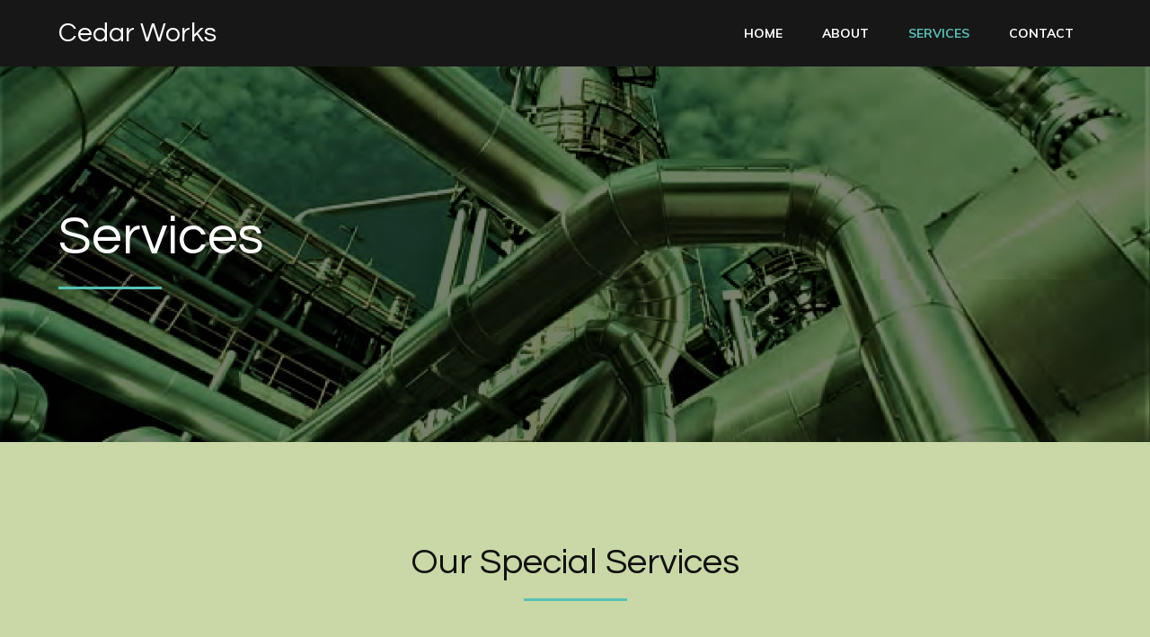

--- FILE ---
content_type: text/html; charset=UTF-8
request_url: https://cedarworksltd.com/services/
body_size: 16967
content:
	<!DOCTYPE html>
	<html lang="en-US">
	<head>
		<meta charset="UTF-8" />
		<meta name="viewport" content="width=device-width, initial-scale=1">
		<link rel="profile" href="https://gmpg.org/xfn/11">
		<title>services &#8211; Cedar Works</title>
<meta name='robots' content='max-image-preview:large' />
<link rel="alternate" type="application/rss+xml" title="Cedar Works &raquo; Feed" href="https://cedarworksltd.com/feed/" />
<link rel="alternate" type="application/rss+xml" title="Cedar Works &raquo; Comments Feed" href="https://cedarworksltd.com/comments/feed/" />
<script>
var pagelayer_ajaxurl = "https://cedarworksltd.com/wp-admin/admin-ajax.php?";
var pagelayer_global_nonce = "ea32300d7e";
var pagelayer_server_time = 1769752860;
var pagelayer_is_live = "";
var pagelayer_facebook_id = "";
var pagelayer_settings = {"post_types":["post","page"],"enable_giver":"1","max_width":1170,"tablet_breakpoint":780,"mobile_breakpoint":480,"sidebar":false,"body_font":false,"color":false};
var pagelayer_recaptch_lang = "";
var pagelayer_recaptch_version = "";
</script><link rel="alternate" title="oEmbed (JSON)" type="application/json+oembed" href="https://cedarworksltd.com/wp-json/oembed/1.0/embed?url=https%3A%2F%2Fcedarworksltd.com%2Fservices%2F" />
<link rel="alternate" title="oEmbed (XML)" type="text/xml+oembed" href="https://cedarworksltd.com/wp-json/oembed/1.0/embed?url=https%3A%2F%2Fcedarworksltd.com%2Fservices%2F&#038;format=xml" />
<style id="popularfx-global-styles" type="text/css">
body.popularfx-body {background-color:#c9d8a6}
.site-header {background-color:#ffffff!important;}
.site-title a {color:#171717!important;}
.site-title a { font-size: 30 px; }
.site-description {color:#171717 !important;}
.site-description {font-size: 15px;}
.site-footer {background-color:#171717! important;}

</style><style id="pagelayer-wow-animation-style" type="text/css">.pagelayer-wow{visibility: hidden;}</style>
	<style id="pagelayer-global-styles" type="text/css">
:root{--pagelayer-color-primary:#007bff;--pagelayer-color-secondary:#6c757d;--pagelayer-color-text:#1d1d1d;--pagelayer-color-accent:#61ce70;--pagelayer-font-primary-font-family:Open Sans;--pagelayer-font-secondary-font-family:Roboto;--pagelayer-font-text-font-family:Montserrat;--pagelayer-font-accent-font-family:Poppins;}
.pagelayer-row-stretch-auto > .pagelayer-row-holder, .pagelayer-row-stretch-full > .pagelayer-row-holder.pagelayer-width-auto{ max-width: 1170px; margin-left: auto; margin-right: auto;}
@media (min-width: 781px){
			.pagelayer-hide-desktop{
				display:none !important;
			}
		}

		@media (max-width: 780px) and (min-width: 481px){
			.pagelayer-hide-tablet{
				display:none !important;
			}
			.pagelayer-wp-menu-holder[data-drop_breakpoint="tablet"] .pagelayer-wp_menu-ul{
				display:none;
			}
		}

		@media (max-width: 480px){
			.pagelayer-hide-mobile{
				display:none !important;
			}
			.pagelayer-wp-menu-holder[data-drop_breakpoint="mobile"] .pagelayer-wp_menu-ul{
				display:none;
			}
		}
@media (max-width: 780px){
	[class^="pagelayer-offset-"],
	[class*=" pagelayer-offset-"] {
		margin-left: 0;
	}

	.pagelayer-row .pagelayer-col {
		margin-left: 0;
		width: 100%;
	}
	.pagelayer-row.pagelayer-gutters .pagelayer-col {
		margin-bottom: 16px;
	}
	.pagelayer-first-sm {
		order: -1;
	}
	.pagelayer-last-sm {
		order: 1;
	}
	

}

</style><style id='wp-img-auto-sizes-contain-inline-css'>
img:is([sizes=auto i],[sizes^="auto," i]){contain-intrinsic-size:3000px 1500px}
/*# sourceURL=wp-img-auto-sizes-contain-inline-css */
</style>
<link rel='stylesheet' id='pagelayer-frontend-css' href='https://cedarworksltd.com/wp-content/plugins/pagelayer/css/givecss.php?give=pagelayer-frontend.css%2Cnivo-lightbox.css%2Canimate.min.css%2Cowl.carousel.min.css%2Cowl.theme.default.min.css%2Cfont-awesome5.min.css&#038;ver=2.0.7' media='all' />
<style id='wp-emoji-styles-inline-css'>

	img.wp-smiley, img.emoji {
		display: inline !important;
		border: none !important;
		box-shadow: none !important;
		height: 1em !important;
		width: 1em !important;
		margin: 0 0.07em !important;
		vertical-align: -0.1em !important;
		background: none !important;
		padding: 0 !important;
	}
/*# sourceURL=wp-emoji-styles-inline-css */
</style>
<style id='wp-block-library-inline-css'>
:root{--wp-block-synced-color:#7a00df;--wp-block-synced-color--rgb:122,0,223;--wp-bound-block-color:var(--wp-block-synced-color);--wp-editor-canvas-background:#ddd;--wp-admin-theme-color:#007cba;--wp-admin-theme-color--rgb:0,124,186;--wp-admin-theme-color-darker-10:#006ba1;--wp-admin-theme-color-darker-10--rgb:0,107,160.5;--wp-admin-theme-color-darker-20:#005a87;--wp-admin-theme-color-darker-20--rgb:0,90,135;--wp-admin-border-width-focus:2px}@media (min-resolution:192dpi){:root{--wp-admin-border-width-focus:1.5px}}.wp-element-button{cursor:pointer}:root .has-very-light-gray-background-color{background-color:#eee}:root .has-very-dark-gray-background-color{background-color:#313131}:root .has-very-light-gray-color{color:#eee}:root .has-very-dark-gray-color{color:#313131}:root .has-vivid-green-cyan-to-vivid-cyan-blue-gradient-background{background:linear-gradient(135deg,#00d084,#0693e3)}:root .has-purple-crush-gradient-background{background:linear-gradient(135deg,#34e2e4,#4721fb 50%,#ab1dfe)}:root .has-hazy-dawn-gradient-background{background:linear-gradient(135deg,#faaca8,#dad0ec)}:root .has-subdued-olive-gradient-background{background:linear-gradient(135deg,#fafae1,#67a671)}:root .has-atomic-cream-gradient-background{background:linear-gradient(135deg,#fdd79a,#004a59)}:root .has-nightshade-gradient-background{background:linear-gradient(135deg,#330968,#31cdcf)}:root .has-midnight-gradient-background{background:linear-gradient(135deg,#020381,#2874fc)}:root{--wp--preset--font-size--normal:16px;--wp--preset--font-size--huge:42px}.has-regular-font-size{font-size:1em}.has-larger-font-size{font-size:2.625em}.has-normal-font-size{font-size:var(--wp--preset--font-size--normal)}.has-huge-font-size{font-size:var(--wp--preset--font-size--huge)}.has-text-align-center{text-align:center}.has-text-align-left{text-align:left}.has-text-align-right{text-align:right}.has-fit-text{white-space:nowrap!important}#end-resizable-editor-section{display:none}.aligncenter{clear:both}.items-justified-left{justify-content:flex-start}.items-justified-center{justify-content:center}.items-justified-right{justify-content:flex-end}.items-justified-space-between{justify-content:space-between}.screen-reader-text{border:0;clip-path:inset(50%);height:1px;margin:-1px;overflow:hidden;padding:0;position:absolute;width:1px;word-wrap:normal!important}.screen-reader-text:focus{background-color:#ddd;clip-path:none;color:#444;display:block;font-size:1em;height:auto;left:5px;line-height:normal;padding:15px 23px 14px;text-decoration:none;top:5px;width:auto;z-index:100000}html :where(.has-border-color){border-style:solid}html :where([style*=border-top-color]){border-top-style:solid}html :where([style*=border-right-color]){border-right-style:solid}html :where([style*=border-bottom-color]){border-bottom-style:solid}html :where([style*=border-left-color]){border-left-style:solid}html :where([style*=border-width]){border-style:solid}html :where([style*=border-top-width]){border-top-style:solid}html :where([style*=border-right-width]){border-right-style:solid}html :where([style*=border-bottom-width]){border-bottom-style:solid}html :where([style*=border-left-width]){border-left-style:solid}html :where(img[class*=wp-image-]){height:auto;max-width:100%}:where(figure){margin:0 0 1em}html :where(.is-position-sticky){--wp-admin--admin-bar--position-offset:var(--wp-admin--admin-bar--height,0px)}@media screen and (max-width:600px){html :where(.is-position-sticky){--wp-admin--admin-bar--position-offset:0px}}

/*# sourceURL=wp-block-library-inline-css */
</style><style id='global-styles-inline-css'>
:root{--wp--preset--aspect-ratio--square: 1;--wp--preset--aspect-ratio--4-3: 4/3;--wp--preset--aspect-ratio--3-4: 3/4;--wp--preset--aspect-ratio--3-2: 3/2;--wp--preset--aspect-ratio--2-3: 2/3;--wp--preset--aspect-ratio--16-9: 16/9;--wp--preset--aspect-ratio--9-16: 9/16;--wp--preset--color--black: #000000;--wp--preset--color--cyan-bluish-gray: #abb8c3;--wp--preset--color--white: #ffffff;--wp--preset--color--pale-pink: #f78da7;--wp--preset--color--vivid-red: #cf2e2e;--wp--preset--color--luminous-vivid-orange: #ff6900;--wp--preset--color--luminous-vivid-amber: #fcb900;--wp--preset--color--light-green-cyan: #7bdcb5;--wp--preset--color--vivid-green-cyan: #00d084;--wp--preset--color--pale-cyan-blue: #8ed1fc;--wp--preset--color--vivid-cyan-blue: #0693e3;--wp--preset--color--vivid-purple: #9b51e0;--wp--preset--gradient--vivid-cyan-blue-to-vivid-purple: linear-gradient(135deg,rgb(6,147,227) 0%,rgb(155,81,224) 100%);--wp--preset--gradient--light-green-cyan-to-vivid-green-cyan: linear-gradient(135deg,rgb(122,220,180) 0%,rgb(0,208,130) 100%);--wp--preset--gradient--luminous-vivid-amber-to-luminous-vivid-orange: linear-gradient(135deg,rgb(252,185,0) 0%,rgb(255,105,0) 100%);--wp--preset--gradient--luminous-vivid-orange-to-vivid-red: linear-gradient(135deg,rgb(255,105,0) 0%,rgb(207,46,46) 100%);--wp--preset--gradient--very-light-gray-to-cyan-bluish-gray: linear-gradient(135deg,rgb(238,238,238) 0%,rgb(169,184,195) 100%);--wp--preset--gradient--cool-to-warm-spectrum: linear-gradient(135deg,rgb(74,234,220) 0%,rgb(151,120,209) 20%,rgb(207,42,186) 40%,rgb(238,44,130) 60%,rgb(251,105,98) 80%,rgb(254,248,76) 100%);--wp--preset--gradient--blush-light-purple: linear-gradient(135deg,rgb(255,206,236) 0%,rgb(152,150,240) 100%);--wp--preset--gradient--blush-bordeaux: linear-gradient(135deg,rgb(254,205,165) 0%,rgb(254,45,45) 50%,rgb(107,0,62) 100%);--wp--preset--gradient--luminous-dusk: linear-gradient(135deg,rgb(255,203,112) 0%,rgb(199,81,192) 50%,rgb(65,88,208) 100%);--wp--preset--gradient--pale-ocean: linear-gradient(135deg,rgb(255,245,203) 0%,rgb(182,227,212) 50%,rgb(51,167,181) 100%);--wp--preset--gradient--electric-grass: linear-gradient(135deg,rgb(202,248,128) 0%,rgb(113,206,126) 100%);--wp--preset--gradient--midnight: linear-gradient(135deg,rgb(2,3,129) 0%,rgb(40,116,252) 100%);--wp--preset--font-size--small: 13px;--wp--preset--font-size--medium: 20px;--wp--preset--font-size--large: 36px;--wp--preset--font-size--x-large: 42px;--wp--preset--spacing--20: 0.44rem;--wp--preset--spacing--30: 0.67rem;--wp--preset--spacing--40: 1rem;--wp--preset--spacing--50: 1.5rem;--wp--preset--spacing--60: 2.25rem;--wp--preset--spacing--70: 3.38rem;--wp--preset--spacing--80: 5.06rem;--wp--preset--shadow--natural: 6px 6px 9px rgba(0, 0, 0, 0.2);--wp--preset--shadow--deep: 12px 12px 50px rgba(0, 0, 0, 0.4);--wp--preset--shadow--sharp: 6px 6px 0px rgba(0, 0, 0, 0.2);--wp--preset--shadow--outlined: 6px 6px 0px -3px rgb(255, 255, 255), 6px 6px rgb(0, 0, 0);--wp--preset--shadow--crisp: 6px 6px 0px rgb(0, 0, 0);}:where(.is-layout-flex){gap: 0.5em;}:where(.is-layout-grid){gap: 0.5em;}body .is-layout-flex{display: flex;}.is-layout-flex{flex-wrap: wrap;align-items: center;}.is-layout-flex > :is(*, div){margin: 0;}body .is-layout-grid{display: grid;}.is-layout-grid > :is(*, div){margin: 0;}:where(.wp-block-columns.is-layout-flex){gap: 2em;}:where(.wp-block-columns.is-layout-grid){gap: 2em;}:where(.wp-block-post-template.is-layout-flex){gap: 1.25em;}:where(.wp-block-post-template.is-layout-grid){gap: 1.25em;}.has-black-color{color: var(--wp--preset--color--black) !important;}.has-cyan-bluish-gray-color{color: var(--wp--preset--color--cyan-bluish-gray) !important;}.has-white-color{color: var(--wp--preset--color--white) !important;}.has-pale-pink-color{color: var(--wp--preset--color--pale-pink) !important;}.has-vivid-red-color{color: var(--wp--preset--color--vivid-red) !important;}.has-luminous-vivid-orange-color{color: var(--wp--preset--color--luminous-vivid-orange) !important;}.has-luminous-vivid-amber-color{color: var(--wp--preset--color--luminous-vivid-amber) !important;}.has-light-green-cyan-color{color: var(--wp--preset--color--light-green-cyan) !important;}.has-vivid-green-cyan-color{color: var(--wp--preset--color--vivid-green-cyan) !important;}.has-pale-cyan-blue-color{color: var(--wp--preset--color--pale-cyan-blue) !important;}.has-vivid-cyan-blue-color{color: var(--wp--preset--color--vivid-cyan-blue) !important;}.has-vivid-purple-color{color: var(--wp--preset--color--vivid-purple) !important;}.has-black-background-color{background-color: var(--wp--preset--color--black) !important;}.has-cyan-bluish-gray-background-color{background-color: var(--wp--preset--color--cyan-bluish-gray) !important;}.has-white-background-color{background-color: var(--wp--preset--color--white) !important;}.has-pale-pink-background-color{background-color: var(--wp--preset--color--pale-pink) !important;}.has-vivid-red-background-color{background-color: var(--wp--preset--color--vivid-red) !important;}.has-luminous-vivid-orange-background-color{background-color: var(--wp--preset--color--luminous-vivid-orange) !important;}.has-luminous-vivid-amber-background-color{background-color: var(--wp--preset--color--luminous-vivid-amber) !important;}.has-light-green-cyan-background-color{background-color: var(--wp--preset--color--light-green-cyan) !important;}.has-vivid-green-cyan-background-color{background-color: var(--wp--preset--color--vivid-green-cyan) !important;}.has-pale-cyan-blue-background-color{background-color: var(--wp--preset--color--pale-cyan-blue) !important;}.has-vivid-cyan-blue-background-color{background-color: var(--wp--preset--color--vivid-cyan-blue) !important;}.has-vivid-purple-background-color{background-color: var(--wp--preset--color--vivid-purple) !important;}.has-black-border-color{border-color: var(--wp--preset--color--black) !important;}.has-cyan-bluish-gray-border-color{border-color: var(--wp--preset--color--cyan-bluish-gray) !important;}.has-white-border-color{border-color: var(--wp--preset--color--white) !important;}.has-pale-pink-border-color{border-color: var(--wp--preset--color--pale-pink) !important;}.has-vivid-red-border-color{border-color: var(--wp--preset--color--vivid-red) !important;}.has-luminous-vivid-orange-border-color{border-color: var(--wp--preset--color--luminous-vivid-orange) !important;}.has-luminous-vivid-amber-border-color{border-color: var(--wp--preset--color--luminous-vivid-amber) !important;}.has-light-green-cyan-border-color{border-color: var(--wp--preset--color--light-green-cyan) !important;}.has-vivid-green-cyan-border-color{border-color: var(--wp--preset--color--vivid-green-cyan) !important;}.has-pale-cyan-blue-border-color{border-color: var(--wp--preset--color--pale-cyan-blue) !important;}.has-vivid-cyan-blue-border-color{border-color: var(--wp--preset--color--vivid-cyan-blue) !important;}.has-vivid-purple-border-color{border-color: var(--wp--preset--color--vivid-purple) !important;}.has-vivid-cyan-blue-to-vivid-purple-gradient-background{background: var(--wp--preset--gradient--vivid-cyan-blue-to-vivid-purple) !important;}.has-light-green-cyan-to-vivid-green-cyan-gradient-background{background: var(--wp--preset--gradient--light-green-cyan-to-vivid-green-cyan) !important;}.has-luminous-vivid-amber-to-luminous-vivid-orange-gradient-background{background: var(--wp--preset--gradient--luminous-vivid-amber-to-luminous-vivid-orange) !important;}.has-luminous-vivid-orange-to-vivid-red-gradient-background{background: var(--wp--preset--gradient--luminous-vivid-orange-to-vivid-red) !important;}.has-very-light-gray-to-cyan-bluish-gray-gradient-background{background: var(--wp--preset--gradient--very-light-gray-to-cyan-bluish-gray) !important;}.has-cool-to-warm-spectrum-gradient-background{background: var(--wp--preset--gradient--cool-to-warm-spectrum) !important;}.has-blush-light-purple-gradient-background{background: var(--wp--preset--gradient--blush-light-purple) !important;}.has-blush-bordeaux-gradient-background{background: var(--wp--preset--gradient--blush-bordeaux) !important;}.has-luminous-dusk-gradient-background{background: var(--wp--preset--gradient--luminous-dusk) !important;}.has-pale-ocean-gradient-background{background: var(--wp--preset--gradient--pale-ocean) !important;}.has-electric-grass-gradient-background{background: var(--wp--preset--gradient--electric-grass) !important;}.has-midnight-gradient-background{background: var(--wp--preset--gradient--midnight) !important;}.has-small-font-size{font-size: var(--wp--preset--font-size--small) !important;}.has-medium-font-size{font-size: var(--wp--preset--font-size--medium) !important;}.has-large-font-size{font-size: var(--wp--preset--font-size--large) !important;}.has-x-large-font-size{font-size: var(--wp--preset--font-size--x-large) !important;}
/*# sourceURL=global-styles-inline-css */
</style>

<style id='classic-theme-styles-inline-css'>
/*! This file is auto-generated */
.wp-block-button__link{color:#fff;background-color:#32373c;border-radius:9999px;box-shadow:none;text-decoration:none;padding:calc(.667em + 2px) calc(1.333em + 2px);font-size:1.125em}.wp-block-file__button{background:#32373c;color:#fff;text-decoration:none}
/*# sourceURL=/wp-includes/css/classic-themes.min.css */
</style>
<link rel='stylesheet' id='popularfx-style-css' href='https://cedarworksltd.com/wp-content/uploads/popularfx-templates/conceptial/style.css?ver=1.2.7' media='all' />
<link rel='stylesheet' id='popularfx-sidebar-css' href='https://cedarworksltd.com/wp-content/themes/popularfx/sidebar.css?ver=1.2.7' media='all' />
<script src="https://cedarworksltd.com/wp-includes/js/jquery/jquery.min.js?ver=3.7.1" id="jquery-core-js"></script>
<script src="https://cedarworksltd.com/wp-includes/js/jquery/jquery-migrate.min.js?ver=3.4.1" id="jquery-migrate-js"></script>
<script src="https://cedarworksltd.com/wp-content/plugins/pagelayer/js/givejs.php?give=pagelayer-frontend.js%2Cnivo-lightbox.min.js%2Cwow.min.js%2Cjquery-numerator.js%2CsimpleParallax.min.js%2Cowl.carousel.min.js&amp;ver=2.0.7" id="pagelayer-frontend-js"></script>
<link rel="https://api.w.org/" href="https://cedarworksltd.com/wp-json/" /><link rel="alternate" title="JSON" type="application/json" href="https://cedarworksltd.com/wp-json/wp/v2/pages/29" /><link rel="EditURI" type="application/rsd+xml" title="RSD" href="https://cedarworksltd.com/xmlrpc.php?rsd" />
<meta name="generator" content="WordPress 6.9" />
<link rel="canonical" href="https://cedarworksltd.com/services/" />
<link rel='shortlink' href='https://cedarworksltd.com/?p=29' />
	<link rel='stylesheet' id='pagelayer-google-font-css' href='https://fonts.googleapis.com/css?family=Questrial%3A400%2C500%2C600%7CMuli%3A400%2C700%2C500&#038;ver=2.0.7' media='all' />
</head>

	<body class="wp-singular page-template-default page page-id-29 wp-theme-popularfx popularfx-body pagelayer-body">
		
	<header class="pagelayer-header"><div pagelayer-id="4ok7356" class="p-4ok7356 pagelayer-row pagelayer-row-stretch-auto pagelayer-height-default">
<style pagelayer-style-id="4ok7356">.p-4ok7356 .pagelayer-col-holder{padding: 10px}
.p-4ok7356 > .pagelayer-background-overlay{-webkit-transition: all 400ms !important; transition: all 400ms !important}
.p-4ok7356 .pagelayer-svg-top .pagelayer-shape-fill{fill:#227bc3}
.p-4ok7356 .pagelayer-row-svg .pagelayer-svg-top{width:100%;height:100px}
.p-4ok7356 .pagelayer-svg-bottom .pagelayer-shape-fill{fill:#e44993}
.p-4ok7356 .pagelayer-row-svg .pagelayer-svg-bottom{width:100%;height:100px}
.p-4ok7356{background: #171717;padding-top: 10px; padding-right: 0px; padding-bottom: 10px; padding-left: 0px}
</style>
			
			
			
			
			<div class="pagelayer-row-holder pagelayer-row pagelayer-auto pagelayer-width-auto">
<div pagelayer-id="brt6119" class="p-brt6119 pagelayer-col">
<style pagelayer-style-id="brt6119">.p-brt6119{align-content: center !important}
.p-brt6119 .pagelayer-col-holder > div:not(:last-child){margin-bottom: 15px}
.pagelayer-row-holder .p-brt6119{width: 30%}
.p-brt6119 > .pagelayer-background-overlay{-webkit-transition: all 400ms !important; transition: all 400ms !important}
@media (max-width: 480px){.pagelayer-row-holder .p-brt6119{width: 70%}
}
</style>
				
				
				
				<div class="pagelayer-col-holder">
<div pagelayer-id="j4d6884" class="p-j4d6884 pagelayer-wp_title">
<style pagelayer-style-id="j4d6884">.p-j4d6884 .pagelayer-wp-title-heading{font-family: Questrial; font-size: 30px !important; font-style:  !important; font-weight: 500 !important; font-variant:  !important; text-decoration-line:  !important; text-decoration-style: Solid !important; line-height: em !important; text-transform:  !important; letter-spacing: px !important; word-spacing: px !important;color:#ffffff;text-align:left;padding: 0px 0px 0px 0px}
</style><div class="pagelayer-wp-title-content">
			<div class="pagelayer-wp-title-section">
				<a href="https://cedarworksltd.com" class="pagelayer-wp-title-link pagelayer-ele-link">
					
					<div class="pagelayer-wp-title-holder">
						<div class="pagelayer-wp-title-heading">Cedar Works</div>
						
					</div>
				</a>
			</div>			
		<div></div></div></div>
</div></div>
<div pagelayer-id="m827019" class="p-m827019 pagelayer-col">
<style pagelayer-style-id="m827019">.p-m827019 .pagelayer-col-holder > div:not(:last-child){margin-bottom: 15px}
.pagelayer-row-holder .p-m827019{width: 70%}
.p-m827019 > .pagelayer-background-overlay{-webkit-transition: all 400ms !important; transition: all 400ms !important}
@media (max-width: 480px){.pagelayer-row-holder .p-m827019{width: 30%}
}
</style>
				
				
				
				<div class="pagelayer-col-holder">
<div pagelayer-id="t9u6436" class="p-t9u6436 pagelayer-wp_menu">
<style pagelayer-style-id="t9u6436">.p-t9u6436 ul{text-align:right}
.p-t9u6436 .pagelayer-wp-menu-container li{list-style: none}
.p-t9u6436 .pagelayer-wp_menu-ul>li a:first-child{color: #ffffff}
.p-t9u6436 .pagelayer-wp_menu-ul>li>a:hover{color: #00ccff}
.p-t9u6436 .pagelayer-wp_menu-ul>li.active-sub-menu>a:hover{color: #00ccff}
.p-t9u6436 .pagelayer-wp_menu-ul>li.current-menu-item>a{color: #57c1b6}
.p-t9u6436 .pagelayer-wp-menu-container ul li a{font-family: Muli !important; font-size: 14px !important; font-style:  !important; font-weight: 700 !important; font-variant:  !important; text-decoration-line:  !important; text-decoration-style: Solid !important; line-height: em !important; text-transform: Uppercase !important; letter-spacing: px !important; word-spacing: px !important}
.p-t9u6436 .pagelayer-heading-holder{font-family: Muli !important; font-size: 14px !important; font-style:  !important; font-weight: 700 !important; font-variant:  !important; text-decoration-line:  !important; text-decoration-style: Solid !important; line-height: em !important; text-transform: Uppercase !important; letter-spacing: px !important; word-spacing: px !important}
.p-t9u6436 .pagelayer-wp_menu-ul>li a{padding-left: 20px;padding-right: 20px}
.p-t9u6436 .pagelayer-wp_menu-ul>li>a{padding-top: 10px;padding-bottom	: 10px}
.p-t9u6436 .pagelayer-menu-type-horizontal .sub-menu{left:0px}
.p-t9u6436 .pagelayer-menu-type-horizontal .sub-menu .sub-menu{left:unset;left:100% !important;top:0px}
.p-t9u6436 .pagelayer-wp-menu-container ul.sub-menu>li a{color: #ffffff}
.p-t9u6436 .pagelayer-wp-menu-container ul.sub-menu{background-color: #0986c0}
.p-t9u6436 .pagelayer-wp-menu-container ul.sub-menu li a{padding-left: 10px;padding-right: 10px;padding-top: 10px;padding-bottom	: 10px}
.p-t9u6436 .pagelayer-wp-menu-container .sub-menu a{margin-left: 10px}
.p-t9u6436 .pagelayer-wp-menu-container .sub-menu .sub-menu a{margin-left: calc(2 * 10px)}
.p-t9u6436 .pagelayer-primary-menu-bar{text-align:center}
.p-t9u6436 .pagelayer-primary-menu-bar i{background-color:#57c1b6;font-size:30px}
.p-t9u6436 .pagelayer-menu-type-dropdown{width:30%;background-color:#000000}
.p-t9u6436 .pagelayer-menu-type-dropdown .pagelayer-wp_menu-ul{width:100%;top: 8%; transform: translateY(-8%)}
.p-t9u6436 .pagelayer-wp_menu-close i{font-size:25px;padding:8px;color:rgba(255,255,255,0.41);background-color:rgba(0,0,0,0.21);-webkit-transition: all 600ms !important; transition: all 600ms !important}
.p-t9u6436 .pagelayer-wp_menu-close i:hover{color:#ffffff;background-color:#000000}
@media (max-width: 780px) and (min-width: 481px){.p-t9u6436 ul{text-align:center}
.p-t9u6436 .pagelayer-wp_menu-ul>li>a{padding-top: 14px;padding-bottom	: 14px}
.p-t9u6436 .pagelayer-primary-menu-bar{text-align:right}
.p-t9u6436 .pagelayer-primary-menu-bar i{font-size:20px;padding:10 {{val[1]}}}
.p-t9u6436 .pagelayer-menu-type-dropdown .pagelayer-wp_menu-ul > li > a{justify-content: center}
.p-t9u6436 .pagelayer-menu-type-dropdown{width:40%}
}
@media (max-width: 480px){.p-t9u6436 .pagelayer-wp_menu-ul>li>a{padding-top: 12px;padding-bottom	: 12px}
.p-t9u6436 .pagelayer-primary-menu-bar{text-align:right}
.p-t9u6436 .pagelayer-primary-menu-bar i{font-size:20px;padding:10 {{val[1]}}}
.p-t9u6436 .pagelayer-menu-type-dropdown .pagelayer-wp_menu-ul > li > a{justify-content: center}
.p-t9u6436 .pagelayer-menu-type-dropdown{width:50%}
.p-t9u6436 .pagelayer-menu-type-dropdown .pagelayer-wp_menu-ul{top: 10%; transform: translateY(-10%)}
}
</style><div class="pagelayer-wp-menu-holder" data-layout="horizontal" data-submenu_ind="caret-down" data-drop_breakpoint="tablet">
			<div class="pagelayer-primary-menu-bar"><i class="fas fa-bars"></i></div>
			<div class="pagelayer-wp-menu-container pagelayer-menu-type-horizontal pagelayer-menu-hover- slide pagelayer-wp_menu-right" data-align="right">
				<div class="pagelayer-wp_menu-close"><i class="fas fa-times"></i></div>
				<div class="menu-conceptial-header-menu-container"><ul id="2" class="pagelayer-wp_menu-ul"><li id="menu-item-32" class="menu-item menu-item-type-post_type menu-item-object-page menu-item-home menu-item-32"><a href="https://cedarworksltd.com/">Home</a></li>
<li id="menu-item-34" class="menu-item menu-item-type-post_type menu-item-object-page menu-item-34"><a href="https://cedarworksltd.com/about/">About</a></li>
<li id="menu-item-35" class="menu-item menu-item-type-post_type menu-item-object-page current-menu-item page_item page-item-29 current_page_item menu-item-35"><a href="https://cedarworksltd.com/services/" aria-current="page">services</a></li>
<li id="menu-item-36" class="menu-item menu-item-type-post_type menu-item-object-page menu-item-36"><a href="https://cedarworksltd.com/contact/">Contact</a></li>
</ul></div>
			</div>
		</div></div>
</div></div>
</div></div>

	</header>
	<main id="primary" class="site-main">

		
<article id="post-29" class="post-29 page type-page status-publish hentry">
	<header class="entry-header">
			</header><!-- .entry-header -->

	
	<div class="entry-content">
		<div pagelayer-id="p477058" class="p-p477058 pagelayer-post_props">
</div>
<div pagelayer-id="toz8657" class="p-toz8657 pagelayer-row pagelayer-row-stretch-auto pagelayer-height-default">
<style pagelayer-style-id="toz8657">.p-toz8657 .pagelayer-col-holder{padding: 10px}
.p-toz8657 > .pagelayer-background-overlay{background-color: #000000;opacity: 0.5;-webkit-transition: all 400ms !important; transition: all 400ms !important}
.p-toz8657 .pagelayer-svg-top .pagelayer-shape-fill{fill:#227bc3}
.p-toz8657 .pagelayer-row-svg .pagelayer-svg-top{width:100%;height:100px}
.p-toz8657 .pagelayer-svg-bottom .pagelayer-shape-fill{fill:#e44993}
.p-toz8657 .pagelayer-row-svg .pagelayer-svg-bottom{width:100%;height:100px}
.p-toz8657{background-image: url("https://cedarworksltd.com/wp-content/uploads/2021/10/Cedar1-2.png");background-attachment: scroll;background-position-x: center;background-position-y: center;background-repeat: no-repeat;background-size: cover;padding-top: 150px; padding-right: 0px; padding-bottom: 150px; padding-left: 0px}
</style>
			
			
			
			<div class="pagelayer-background-overlay"></div>
			<div class="pagelayer-row-holder pagelayer-row pagelayer-auto pagelayer-width-auto">
<div pagelayer-id="gtr6391" class="p-gtr6391 pagelayer-col">
<style pagelayer-style-id="gtr6391">.p-gtr6391 .pagelayer-col-holder > div:not(:last-child){margin-bottom: 15px}
.p-gtr6391 > .pagelayer-background-overlay{-webkit-transition: all 400ms !important; transition: all 400ms !important}
</style>
				
				
				
				<div class="pagelayer-col-holder">
<div pagelayer-id="l8e5623" class="p-l8e5623 pagelayer-heading fadeInDown pagelayer-wow">
<style pagelayer-style-id="l8e5623">.p-l8e5623 .pagelayer-heading-holder *{color:#ffffff;font-family: Questrial !important; font-size: 60px !important; font-style:  !important; font-weight: 500 !important; font-variant:  !important; text-decoration-line:  !important; text-decoration-style: Solid !important; line-height: em !important; text-transform:  !important; letter-spacing: px !important; word-spacing: px !important}
.p-l8e5623 .pagelayer-heading-holder{color:#ffffff;font-family: Questrial !important; font-size: 60px !important; font-style:  !important; font-weight: 500 !important; font-variant:  !important; text-decoration-line:  !important; text-decoration-style: Solid !important; line-height: em !important; text-transform:  !important; letter-spacing: px !important; word-spacing: px !important}
.p-l8e5623{-webkit-animation-delay: 600ms; animation-delay: 600ms}
@media (max-width: 480px){.p-l8e5623 .pagelayer-heading-holder *{font-family:  !important; font-size: 50px !important; font-style:  !important; font-weight:  !important; font-variant:  !important; text-decoration-line:  !important; text-decoration-style: Solid !important; line-height: em !important; text-transform:  !important; letter-spacing: px !important; word-spacing: px !important}
.p-l8e5623 .pagelayer-heading-holder{font-family:  !important; font-size: 50px !important; font-style:  !important; font-weight:  !important; font-variant:  !important; text-decoration-line:  !important; text-decoration-style: Solid !important; line-height: em !important; text-transform:  !important; letter-spacing: px !important; word-spacing: px !important}
}
</style><div class="pagelayer-heading-holder">




Services</div>
		
			</div>
<div pagelayer-id="v7s6024" class="p-v7s6024 pagelayer-divider">
<style pagelayer-style-id="v7s6024">.p-v7s6024 .pagelayer-divider-seperator{border-top-style: solid;border-top-color: #57c1b6;border-top-width: 3px;width: 10%}
.p-v7s6024 .pagelayer-divider-holder{padding-top: 10px; padding-bottom: 10px;text-align: left}
@media (max-width: 780px) and (min-width: 481px){.p-v7s6024 .pagelayer-divider-seperator{width: 10%}
}
@media (max-width: 480px){.p-v7s6024 .pagelayer-divider-seperator{width: 20%}
}
</style><div class="pagelayer-divider-holder">
			<span class="pagelayer-divider-seperator"></span>
		</div></div>
</div></div>
</div></div>
<div pagelayer-id="aeq4507" class="p-aeq4507 pagelayer-row pagelayer-row-stretch-auto pagelayer-height-default">
<style pagelayer-style-id="aeq4507">.p-aeq4507 .pagelayer-col-holder{padding: 10px}
.p-aeq4507 > .pagelayer-background-overlay{-webkit-transition: all 400ms !important; transition: all 400ms !important}
.p-aeq4507 .pagelayer-svg-top .pagelayer-shape-fill{fill:#227bc3}
.p-aeq4507 .pagelayer-row-svg .pagelayer-svg-top{width:100%;height:100px}
.p-aeq4507 .pagelayer-svg-bottom .pagelayer-shape-fill{fill:#e44993}
.p-aeq4507 .pagelayer-row-svg .pagelayer-svg-bottom{width:100%;height:100px}
.p-aeq4507{margin-top: 100px; margin-right: 0px; margin-bottom: 0px; margin-left: 0px}
</style>
			
			
			
			
			<div class="pagelayer-row-holder pagelayer-row pagelayer-auto pagelayer-width-auto">
<div pagelayer-id="h0w6318" class="p-h0w6318 pagelayer-col">
<style pagelayer-style-id="h0w6318">.p-h0w6318 .pagelayer-col-holder > div:not(:last-child){margin-bottom: 15px}
.p-h0w6318 > .pagelayer-background-overlay{-webkit-transition: all 400ms !important; transition: all 400ms !important}
</style>
				
				
				
				<div class="pagelayer-col-holder">
<div pagelayer-id="q494456" class="p-q494456 pagelayer-heading fadeInDown pagelayer-wow" align="center">
<style pagelayer-style-id="q494456">.p-q494456{text-align: center;margin-top: 0px; margin-right: 0px; margin-bottom: 0px; margin-left: 0px;-webkit-animation-delay: 600ms; animation-delay: 600ms}
.p-q494456 .pagelayer-heading-holder *{color:#111111;font-family: Questrial !important; font-size: 40px !important; font-style:  !important; font-weight: 500 !important; font-variant:  !important; text-decoration-line:  !important; text-decoration-style: Solid !important; line-height: 1.2em !important; text-transform: Capitalize !important; letter-spacing: px !important; word-spacing: px !important}
.p-q494456 .pagelayer-heading-holder{color:#111111;font-family: Questrial !important; font-size: 40px !important; font-style:  !important; font-weight: 500 !important; font-variant:  !important; text-decoration-line:  !important; text-decoration-style: Solid !important; line-height: 1.2em !important; text-transform: Capitalize !important; letter-spacing: px !important; word-spacing: px !important}
@media (max-width: 480px){.p-q494456 .pagelayer-heading-holder *{font-family:  !important; font-size: 35px !important; font-style:  !important; font-weight:  !important; font-variant:  !important; text-decoration-line:  !important; text-decoration-style: Solid !important; line-height: em !important; text-transform:  !important; letter-spacing: px !important; word-spacing: px !important}
.p-q494456 .pagelayer-heading-holder{font-family:  !important; font-size: 35px !important; font-style:  !important; font-weight:  !important; font-variant:  !important; text-decoration-line:  !important; text-decoration-style: Solid !important; line-height: em !important; text-transform:  !important; letter-spacing: px !important; word-spacing: px !important}
}
</style><div class="pagelayer-heading-holder">



Our Special Services</div>
		
			</div>
<div pagelayer-id="4946866" class="p-4946866 pagelayer-divider">
<style pagelayer-style-id="4946866">.p-4946866 .pagelayer-divider-seperator{border-top-style: solid;border-top-color: #57c1b6;border-top-width: 3px;width: 10%}
.p-4946866 .pagelayer-divider-holder{padding-top: 1px; padding-bottom: 1px;text-align: center}
@media (max-width: 780px) and (min-width: 481px){.p-4946866 .pagelayer-divider-seperator{width: 10%}
}
@media (max-width: 480px){.p-4946866 .pagelayer-divider-seperator{width: 20%}
}
</style><div class="pagelayer-divider-holder">
			<span class="pagelayer-divider-seperator"></span>
		</div></div>
<div pagelayer-id="inz1250" class="p-inz1250 pagelayer-inner_row pagelayer-row-stretch-auto pagelayer-height-default">
<style pagelayer-style-id="inz1250">.p-inz1250 .pagelayer-col-holder{padding: 10px}
.p-inz1250 > .pagelayer-background-overlay{-webkit-transition: all 400ms !important; transition: all 400ms !important}
.p-inz1250 .pagelayer-svg-top .pagelayer-shape-fill{fill:#227bc3}
.p-inz1250 .pagelayer-row-svg .pagelayer-svg-top{width:100%;height:100px}
.p-inz1250 .pagelayer-svg-bottom .pagelayer-shape-fill{fill:#e44993}
.p-inz1250 .pagelayer-row-svg .pagelayer-svg-bottom{width:100%;height:100px}
.p-inz1250{margin-top: 30px; margin-right: 0px; margin-bottom: 0px; margin-left: 0px}
</style>
			
			
			
			
			<div class="pagelayer-row-holder pagelayer-row pagelayer-auto pagelayer-width-auto">
<div pagelayer-id="zrs4026" class="p-zrs4026 pagelayer-col pagelayer-col-4">
<style pagelayer-style-id="zrs4026">.p-zrs4026 .pagelayer-col-holder > div:not(:last-child){margin-bottom: 15px}
.p-zrs4026 > .pagelayer-background-overlay{-webkit-transition: all 400ms !important; transition: all 400ms !important}
</style>
				
				
				
				<div class="pagelayer-col-holder">
<div pagelayer-id="ush8928" class="p-ush8928 pagelayer-service fadeInLeft pagelayer-wow">
<style pagelayer-style-id="ush8928">.p-ush8928 img{filter: blur(0px) brightness(100%) contrast(100%) grayscale(0%) hue-rotate(0deg) opacity(100%) saturate(100%)}
.p-ush8928 .pagelayer-service-image img{-webkit-transition: all 400ms !important; transition: all 400ms !important}
.p-ush8928:hover img{filter: blur(0px) brightness(100%) contrast(100%) grayscale(0%) hue-rotate(0deg) opacity(100%) saturate(100%)}
.p-ush8928 .pagelayer-service-heading{text-align:left;padding-top:10px; padding-right:10px; padding-bottom:10px; padding-left:10px;color:#57c1b6;font-family: Questrial; font-size: 25px !important; font-style:  !important; font-weight: 500 !important; font-variant:  !important; text-decoration-line:  !important; text-decoration-style: Solid !important; line-height: em !important; text-transform:  !important; letter-spacing: px !important; word-spacing: px !important;-webkit-transition: all 400ms !important; transition: all 400ms !important}
.p-ush8928 .pagelayer-service-details{text-align:left}
.p-ush8928 .pagelayer-service-text{padding-top:0px; padding-right:10px; padding-bottom:10px; padding-left:10px}
.p-ush8928 .pagelayer-service-btn{-webkit-transition: all 400ms; transition: all 400ms}
.p-ush8928{-webkit-animation-delay: 600ms; animation-delay: 600ms}
.p-ush8928 .pagelayer-service-text p{font-family:muli; font-weight:500;}
</style><div class="pagelayer-service-container pagelayer-service-align-top pagelayer-service-vertical-{{service_vertical_alignment}}">
			<div class="pagelayer-service-image">
				<img decoding="async" class="pagelayer-img pagelayer-animation-{{anim_hover}}" src="https://cedarworksltd.com/wp-content/uploads/2021/10/CedarDozer.png" title="" alt="CedarDozer" srcset="https://cedarworksltd.com/wp-content/uploads/2021/10/CedarDozer.png, https://cedarworksltd.com/wp-content/uploads/2021/10/CedarDozer.png 1x, " />
			</div>
			<div class="pagelayer-service-details">
				
					<div class="pagelayer-service-heading">Rent &amp; Leasing</div>
				
				<div class="pagelayer-service-text"><p style="font-size: 14px">We rent and lease major equipment:<br /></p><p style="font-size: 14px">- Generators &amp; Lightings</p><p style="font-size: 14px">- Pneumatic Hydro-test Pump</p><p style="font-size: 14px">- Air equipment of various CFM</p><p style="font-size: 14px">- Electrical Hydro-test Pump</p><p style="font-size: 14px">- Fork Lifts</p><p style="font-size: 14px">- Dozers &amp; Self Loaders</p><p style="font-size: 14px"><br /></p></div>
				
			</div>
			 
		</div></div>
<div pagelayer-id="8zp8832" class="p-8zp8832 pagelayer-service fadeInLeft pagelayer-wow">
<style pagelayer-style-id="8zp8832">.p-8zp8832 img{filter: blur(0px) brightness(100%) contrast(100%) grayscale(0%) hue-rotate(0deg) opacity(100%) saturate(100%)}
.p-8zp8832 .pagelayer-service-image img{-webkit-transition: all 400ms !important; transition: all 400ms !important}
.p-8zp8832:hover img{filter: blur(0px) brightness(100%) contrast(100%) grayscale(0%) hue-rotate(0deg) opacity(100%) saturate(100%)}
.p-8zp8832 .pagelayer-service-heading{text-align:left;padding-top:10px; padding-right:10px; padding-bottom:10px; padding-left:10px;color:#57c1b6;font-family: Questrial; font-size: 25px !important; font-style:  !important; font-weight: 500 !important; font-variant:  !important; text-decoration-line:  !important; text-decoration-style: Solid !important; line-height: em !important; text-transform:  !important; letter-spacing: px !important; word-spacing: px !important;-webkit-transition: all 400ms !important; transition: all 400ms !important}
.p-8zp8832 .pagelayer-service-details{text-align:left}
.p-8zp8832 .pagelayer-service-text{padding-top:0px; padding-right:10px; padding-bottom:10px; padding-left:10px}
.p-8zp8832 .pagelayer-service-btn{-webkit-transition: all 400ms; transition: all 400ms}
.p-8zp8832{-webkit-animation-delay: 600ms; animation-delay: 600ms}
.p-8zp8832 .pagelayer-service-text p{font-family:muli; font-weight:500;}
</style><div class="pagelayer-service-container pagelayer-service-align-top pagelayer-service-vertical-{{service_vertical_alignment}}">
			<div class="pagelayer-service-image">
				<img decoding="async" class="pagelayer-img pagelayer-animation-{{anim_hover}}" src="https://cedarworksltd.com/wp-content/uploads/2021/10/Cedar-Fabric.png" title="Cedar Fabric" alt="Cedar Fabric" srcset="https://cedarworksltd.com/wp-content/uploads/2021/10/Cedar-Fabric.png, https://cedarworksltd.com/wp-content/uploads/2021/10/Cedar-Fabric.png 1x, " />
			</div>
			<div class="pagelayer-service-details">
				
					<div class="pagelayer-service-heading">Fabrication</div>
				
				<div class="pagelayer-service-text"><p style="font-size: 14px">At Cedarworks, we have well experienced engineers
who offers solutions to develop retrofit parts that
may be out of production from OEMS which in turn 
extends the operational life span of the equipment</p><p style="font-size: 14px">1. Weld Neck Flanges&nbsp;</p><p style="font-size: 14px">2. Slip On Flanges&nbsp;</p><p style="font-size: 14px">3. Socket Weld Flanges&nbsp;</p><p style="font-size: 14px">4. Lap Joint Flanges&nbsp;</p><p style="font-size: 14px">5. Stub End Flanges&nbsp;</p><p style="font-size: 14px">6. Threaded Flanges&nbsp;</p><p style="font-size: 14px">7. Blind Flanges&nbsp;</p><p style="font-size: 14px">8. Cross Over Flanges<br /></p></div>
				
			</div>
			 
		</div></div>
<div pagelayer-id="yrh8065" class="p-yrh8065 pagelayer-service fadeInLeft pagelayer-wow">
<style pagelayer-style-id="yrh8065">.p-yrh8065 img{filter: blur(0px) brightness(100%) contrast(100%) grayscale(0%) hue-rotate(0deg) opacity(100%) saturate(100%)}
.p-yrh8065 .pagelayer-service-image img{-webkit-transition: all 400ms !important; transition: all 400ms !important}
.p-yrh8065:hover img{filter: blur(0px) brightness(100%) contrast(100%) grayscale(0%) hue-rotate(0deg) opacity(100%) saturate(100%)}
.p-yrh8065 .pagelayer-service-heading{text-align:left;padding-top:10px; padding-right:10px; padding-bottom:10px; padding-left:10px;color:#57c1b6;font-family: Questrial; font-size: 25px !important; font-style:  !important; font-weight: 500 !important; font-variant:  !important; text-decoration-line:  !important; text-decoration-style: Solid !important; line-height: em !important; text-transform:  !important; letter-spacing: px !important; word-spacing: px !important;-webkit-transition: all 400ms !important; transition: all 400ms !important}
.p-yrh8065 .pagelayer-service-details{text-align:left}
.p-yrh8065 .pagelayer-service-text{padding-top:0px; padding-right:10px; padding-bottom:10px; padding-left:10px}
.p-yrh8065 .pagelayer-service-btn{-webkit-transition: all 400ms; transition: all 400ms}
.p-yrh8065{-webkit-animation-delay: 600ms; animation-delay: 600ms}
.p-yrh8065 .pagelayer-service-text p{font-family:muli; font-weight:500;}
</style><div class="pagelayer-service-container pagelayer-service-align-top pagelayer-service-vertical-{{service_vertical_alignment}}">
			<div class="pagelayer-service-image">
				<img decoding="async" class="pagelayer-img pagelayer-animation-{{anim_hover}}" src="https://cedarworksltd.com/wp-content/uploads/2021/10/CedarLogist.png" title="" alt="CedarLogist" srcset="https://cedarworksltd.com/wp-content/uploads/2021/10/CedarLogist.png, https://cedarworksltd.com/wp-content/uploads/2021/10/CedarLogist.png 1x, " />
			</div>
			<div class="pagelayer-service-details">
				
					<div class="pagelayer-service-heading">Logistics</div>
				
				<div class="pagelayer-service-text"><p style="font-size: 14px">At Cedarworks , We offer seamless 
logistic management services and 
supply chain solutions. we provide 
innovative solutions with the best 
people, processes and technology to 
drive uncommon value for your 
company.</p></div>
				
			</div>
			 
		</div></div>
</div></div>
<div pagelayer-id="l5b6827" class="p-l5b6827 pagelayer-col pagelayer-col-4">
<style pagelayer-style-id="l5b6827">.p-l5b6827 .pagelayer-col-holder > div:not(:last-child){margin-bottom: 15px}
.p-l5b6827 > .pagelayer-background-overlay{-webkit-transition: all 400ms !important; transition: all 400ms !important}
</style>
				
				
				
				<div class="pagelayer-col-holder">
<div pagelayer-id="w5r1517" class="p-w5r1517 pagelayer-service fadeInUp pagelayer-wow">
<style pagelayer-style-id="w5r1517">.p-w5r1517 img{filter: blur(0px) brightness(100%) contrast(100%) grayscale(0%) hue-rotate(0deg) opacity(100%) saturate(100%)}
.p-w5r1517 .pagelayer-service-image img{-webkit-transition: all 400ms !important; transition: all 400ms !important}
.p-w5r1517:hover img{filter: blur(0px) brightness(100%) contrast(100%) grayscale(0%) hue-rotate(0deg) opacity(100%) saturate(100%)}
.p-w5r1517 .pagelayer-service-heading{text-align:left;padding-top:10px; padding-right:10px; padding-bottom:10px; padding-left:10px;color:#57c1b6;font-family: Questrial; font-size: 25px !important; font-style:  !important; font-weight: 500 !important; font-variant:  !important; text-decoration-line:  !important; text-decoration-style: Solid !important; line-height: em !important; text-transform:  !important; letter-spacing: px !important; word-spacing: px !important;-webkit-transition: all 400ms !important; transition: all 400ms !important}
.p-w5r1517 .pagelayer-service-details{text-align:left}
.p-w5r1517 .pagelayer-service-text{padding-top:0px; padding-right:10px; padding-bottom:10px; padding-left:10px}
.p-w5r1517 .pagelayer-service-btn{-webkit-transition: all 400ms; transition: all 400ms}
.p-w5r1517{-webkit-animation-delay: 600ms; animation-delay: 600ms}
.p-w5r1517 .pagelayer-service-text p{font-family:muli; font-weight:500;}
</style><div class="pagelayer-service-container pagelayer-service-align-top pagelayer-service-vertical-{{service_vertical_alignment}}">
			<div class="pagelayer-service-image">
				<img decoding="async" class="pagelayer-img pagelayer-animation-{{anim_hover}}" src="https://cedarworksltd.com/wp-content/uploads/2021/10/CedarWellHead.png" title="" alt="CedarWellHead" srcset="https://cedarworksltd.com/wp-content/uploads/2021/10/CedarWellHead.png, https://cedarworksltd.com/wp-content/uploads/2021/10/CedarWellHead.png 1x, " />
			</div>
			<div class="pagelayer-service-details">
				
					<div class="pagelayer-service-heading">Well Head Consultancy</div>
				
				<div class="pagelayer-service-text"><p style="font-size: 14px">At 
Cedar
works we are 
aware that lack of 
component maintenance and 
exposure 
to elements can take its 
toll on mechanical assembly, increasing 
the likelihood of production downtime caused 
by equipment failure.
Our 
Wellhead Engineers are here 
to offer bespoke solutions 
to wellhead 
p
r
o
b
l
e
m
s by
e
x
e
c
u
t
i
n
g
fi
r
s
t
l
i
n
e
a
n
d
s
eco
n
d
l
i
n
e
m
a
i
n
t
e
n
a
n
c
e
u
s
i
ng 
preventive and or 
corrective repairs 
.
Our 
Wellhead 
Consultation Services ranges from:&nbsp;</p><p style="font-size: 14px">-&nbsp; Installations,&nbsp;</p><p style="font-size: 14px">- Maintenance</p><p style="font-size: 14px">- Refurbishment</p><p style="font-size: 14px">-&nbsp; Replacement</p><p style="font-size: 14px">- Pressure Bleeding / Monitoring</p><p style="font-size: 14px">- Visual Inspections</p><p style="font-size: 14px">- Function testing of Valves, Chokes and 
Actuators,&nbsp;</p><p style="font-size: 14px">- Pressure 
testing of 
Valves and Interfaces,&nbsp;</p><p style="font-size: 14px">- Maintenance 
Databases
Ÿ Lubrication&nbsp;<br /></p></div>
				
			</div>
			 
		</div></div>
<div pagelayer-id="k0r3537" class="p-k0r3537 pagelayer-service fadeInUp pagelayer-wow">
<style pagelayer-style-id="k0r3537">.p-k0r3537 img{filter: blur(0px) brightness(100%) contrast(100%) grayscale(0%) hue-rotate(0deg) opacity(100%) saturate(100%)}
.p-k0r3537 .pagelayer-service-image img{-webkit-transition: all 400ms !important; transition: all 400ms !important}
.p-k0r3537:hover img{filter: blur(0px) brightness(100%) contrast(100%) grayscale(0%) hue-rotate(0deg) opacity(100%) saturate(100%)}
.p-k0r3537 .pagelayer-service-heading{text-align:left;padding-top:10px; padding-right:10px; padding-bottom:10px; padding-left:10px;color:#57c1b6;font-family: Questrial; font-size: 25px !important; font-style:  !important; font-weight: 500 !important; font-variant:  !important; text-decoration-line:  !important; text-decoration-style: Solid !important; line-height: em !important; text-transform:  !important; letter-spacing: px !important; word-spacing: px !important;-webkit-transition: all 400ms !important; transition: all 400ms !important}
.p-k0r3537 .pagelayer-service-details{text-align:left}
.p-k0r3537 .pagelayer-service-text{padding-top:0px; padding-right:10px; padding-bottom:10px; padding-left:10px}
.p-k0r3537 .pagelayer-service-btn{-webkit-transition: all 400ms; transition: all 400ms}
.p-k0r3537{-webkit-animation-delay: 600ms; animation-delay: 600ms}
.p-k0r3537 .pagelayer-service-text p{font-family:muli; font-weight:500;}
</style><div class="pagelayer-service-container pagelayer-service-align-top pagelayer-service-vertical-{{service_vertical_alignment}}">
			<div class="pagelayer-service-image">
				<img decoding="async" class="pagelayer-img pagelayer-animation-{{anim_hover}}" src="https://cedarworksltd.com/wp-content/uploads/2021/10/CedarHSE.png" title="" alt="CedarHSE" srcset="https://cedarworksltd.com/wp-content/uploads/2021/10/CedarHSE.png, https://cedarworksltd.com/wp-content/uploads/2021/10/CedarHSE.png 1x, " />
			</div>
			<div class="pagelayer-service-details">
				
					<div class="pagelayer-service-heading">Health &amp; Safety Services</div>
				
				<div class="pagelayer-service-text"><p style="font-size: 14px">Our partners are a complete HSE services provider offering Quality, Health, Safety, Security and 
Environmental Services throughout Nigeria and the 
UK. Together we help companies stay compliant to HSE 
regulations and operate in line with the HSE industry best 
Practice. We are committed to ensure your organisation avoid 
the direct and indirect costs associated with poor HSE 
Management which includes low staff morale and financial 
losses</p><p style="font-size: 14px"><br /></p><p style="font-size: 14px">WE CAN HELP YOUR BUSINESS BY:&nbsp;</p><p style="font-size: 14px">1. Developing and maintaining a HSE Legislation diary for 
your organisation&nbsp;</p><p style="font-size: 14px"><span style="font-style: inherit; font-variant-ligatures: inherit; font-variant-caps: inherit;">2. Helping your organization obtain international 
accreditations - OHSAS 18001/ISO45001 and ISO14001&nbsp;</span></p><p style="font-size: 14px"><span style="font-style: inherit; font-variant-ligatures: inherit; font-variant-caps: inherit;">3. Providing general, bespoke and accredited HSE training to 
your staff</span></p><p style="font-size: 14px"><span style="font-style: inherit; font-variant-ligatures: inherit; font-variant-caps: inherit;">4. Providing organisational HSE Management thereby 
improving your organisation's HSE performance&nbsp;</span></p><p style="font-size: 14px"><span style="font-style: inherit; font-variant-ligatures: inherit; font-variant-caps: inherit;">5. Providing HSE behavioural consultancy services to 
improve the HSE culture within your organisation 6. Providing HSE auditing services to ensure your company is 
fully compliant to HSE law</span></p></div>
				
			</div>
			 
		</div></div>
</div></div>
<div pagelayer-id="fmg9523" class="p-fmg9523 pagelayer-col pagelayer-col-4">
<style pagelayer-style-id="fmg9523">.p-fmg9523 .pagelayer-col-holder > div:not(:last-child){margin-bottom: 15px}
.p-fmg9523 > .pagelayer-background-overlay{-webkit-transition: all 400ms !important; transition: all 400ms !important}
</style>
				
				
				
				<div class="pagelayer-col-holder">
<div pagelayer-id="tz12726" class="p-tz12726 pagelayer-service fadeInRight pagelayer-wow">
<style pagelayer-style-id="tz12726">.p-tz12726 img{filter: blur(0px) brightness(100%) contrast(100%) grayscale(0%) hue-rotate(0deg) opacity(100%) saturate(100%)}
.p-tz12726 .pagelayer-service-image img{-webkit-transition: all 400ms !important; transition: all 400ms !important}
.p-tz12726:hover img{filter: blur(0px) brightness(100%) contrast(100%) grayscale(0%) hue-rotate(0deg) opacity(100%) saturate(100%)}
.p-tz12726 .pagelayer-service-heading{text-align:left;padding-top:10px; padding-right:10px; padding-bottom:10px; padding-left:10px;color:#57c1b6;font-family: Questrial; font-size: 25px !important; font-style:  !important; font-weight: 500 !important; font-variant:  !important; text-decoration-line:  !important; text-decoration-style: Solid !important; line-height: em !important; text-transform:  !important; letter-spacing: px !important; word-spacing: px !important;-webkit-transition: all 400ms !important; transition: all 400ms !important}
.p-tz12726 .pagelayer-service-details{text-align:left}
.p-tz12726 .pagelayer-service-text{padding-top:0px; padding-right:10px; padding-bottom:10px; padding-left:10px}
.p-tz12726 .pagelayer-service-btn{-webkit-transition: all 400ms; transition: all 400ms}
.p-tz12726{-webkit-animation-delay: 600ms; animation-delay: 600ms}
.p-tz12726 .pagelayer-service-text p{font-family:muli; font-weight:500;}
</style><div class="pagelayer-service-container pagelayer-service-align-top pagelayer-service-vertical-{{service_vertical_alignment}}">
			<div class="pagelayer-service-image">
				<img decoding="async" class="pagelayer-img pagelayer-animation-{{anim_hover}}" src="https://cedarworksltd.com/wp-content/uploads/2021/10/CedarPRocure.png" title="" alt="CedarPRocure" srcset="https://cedarworksltd.com/wp-content/uploads/2021/10/CedarPRocure.png, https://cedarworksltd.com/wp-content/uploads/2021/10/CedarPRocure.png 1x, " />
			</div>
			<div class="pagelayer-service-details">
				
					<div class="pagelayer-service-heading">Procurement</div>
				
				<div class="pagelayer-service-text"><p style="font-size: 14px">Procurement of materials and equipment for oil and gas 
industry has become an essential service in today’s 
competitive marketplace. Our role is to find and supply 
quality goods and equipment for the exploration and delivery 
of oil and gas, construction as well as engineering 
manufacturing industry.
Through our research and strategic alliance with strong and 
experienced international technical partners, we provide 
qualitative procurement services and supply a wide range of 
technical equipment for oilfield operation, Refinery and 
Petrochemical plants. We can quote you very competitive 
prices at the shortest possible time.
Call us to discuss how CEDAR WORKS procurement services 
can support your business.<br /></p><p style="font-size: 14px">Market Sectors</p><p style="font-size: 14px">- Flanges</p><p style="font-size: 14px">- Hoses and Fluid Handling&nbsp;</p><p style="font-size: 14px">&nbsp; &nbsp;- Composite Hose</p><p style="font-size: 14px">&nbsp; &nbsp;- Hydraulic Hose</p><p style="font-size: 14px">&nbsp; &nbsp;- Pneumatic Hose</p><p style="font-size: 14px">&nbsp; &nbsp;- Rotary Hose</p><p style="font-size: 14px">&nbsp; &nbsp;- Rubber Instrumentation Hose</p><p style="font-size: 14px">&nbsp; &nbsp;- Suction &amp; Return Hose</p><p style="font-size: 14px">&nbsp; &nbsp;- TFE High Pressure Hydraulic Hose</p><p style="font-size: 14px">- Pipe Fittings</p><p style="font-size: 14px">- Additional Areas</p></div>
				
			</div>
			 
		</div></div>
<div pagelayer-id="iew1733" class="p-iew1733 pagelayer-service fadeInRight pagelayer-wow">
<style pagelayer-style-id="iew1733">.p-iew1733 img{filter: blur(0px) brightness(100%) contrast(100%) grayscale(0%) hue-rotate(0deg) opacity(100%) saturate(100%)}
.p-iew1733 .pagelayer-service-image img{-webkit-transition: all 400ms !important; transition: all 400ms !important}
.p-iew1733:hover img{filter: blur(0px) brightness(100%) contrast(100%) grayscale(0%) hue-rotate(0deg) opacity(100%) saturate(100%)}
.p-iew1733 .pagelayer-service-heading{text-align:left;padding-top:10px; padding-right:10px; padding-bottom:10px; padding-left:10px;color:#57c1b6;font-family: Questrial; font-size: 25px !important; font-style:  !important; font-weight: 500 !important; font-variant:  !important; text-decoration-line:  !important; text-decoration-style: Solid !important; line-height: em !important; text-transform:  !important; letter-spacing: px !important; word-spacing: px !important;-webkit-transition: all 400ms !important; transition: all 400ms !important}
.p-iew1733 .pagelayer-service-details{text-align:left}
.p-iew1733 .pagelayer-service-text{padding-top:0px; padding-right:10px; padding-bottom:10px; padding-left:10px}
.p-iew1733 .pagelayer-service-btn{-webkit-transition: all 400ms; transition: all 400ms}
.p-iew1733{-webkit-animation-delay: 600ms; animation-delay: 600ms}
.p-iew1733 .pagelayer-service-text p{font-family:muli; font-weight:500;}
</style><div class="pagelayer-service-container pagelayer-service-align-top pagelayer-service-vertical-{{service_vertical_alignment}}">
			<div class="pagelayer-service-image">
				<img decoding="async" class="pagelayer-img pagelayer-animation-{{anim_hover}}" src="https://cedarworksltd.com/wp-content/uploads/2021/10/CedarInstru.png" title="" alt="CedarInstru" srcset="https://cedarworksltd.com/wp-content/uploads/2021/10/CedarInstru.png, https://cedarworksltd.com/wp-content/uploads/2021/10/CedarInstru.png 1x, " />
			</div>
			<div class="pagelayer-service-details">
				
					<div class="pagelayer-service-heading">Instrumentation &amp; Control</div>
				
				<div class="pagelayer-service-text"><p style="font-size: 14px">ur technical partners render quality services in the area of Instrumentation, Electrical. Mechanical, Construction and Pipeline Project, to the Oil and Gas 
Industry having competent Engineers and Technicians in project management 
from the start up to Commissioning</p></div>
				
			</div>
			 
		</div></div>
</div></div>
</div></div>
</div></div>
</div></div>
<div pagelayer-id="kqu9061" class="p-kqu9061 pagelayer-row pagelayer-row-stretch-auto pagelayer-height-default">
<style pagelayer-style-id="kqu9061">.p-kqu9061 .pagelayer-col-holder{padding: 10px}
.p-kqu9061 > .pagelayer-background-overlay{background-color: #000000;opacity: 0.5;-webkit-transition: all 400ms !important; transition: all 400ms !important}
.p-kqu9061 .pagelayer-svg-top .pagelayer-shape-fill{fill:#227bc3}
.p-kqu9061 .pagelayer-row-svg .pagelayer-svg-top{width:100%;height:100px}
.p-kqu9061 .pagelayer-svg-bottom .pagelayer-shape-fill{fill:#e44993}
.p-kqu9061 .pagelayer-row-svg .pagelayer-svg-bottom{width:100%;height:100px}
.p-kqu9061{background-image: url("https://cedarworksltd.com/wp-content/uploads/2021/10/CedarBG.png");background-attachment: fixed;background-position-x: center;background-position-y: center;background-repeat: no-repeat;background-size: cover;margin-top: 80px; margin-right: 0px; margin-bottom: 0px; margin-left: 0px;padding-top: 100px; padding-right: 0px; padding-bottom: 100px; padding-left: 0px}
</style>
			
			
			
			<div class="pagelayer-background-overlay"></div>
			<div class="pagelayer-row-holder pagelayer-row pagelayer-auto pagelayer-width-auto">
<div pagelayer-id="xrf8252" class="p-xrf8252 pagelayer-col">
<style pagelayer-style-id="xrf8252">.p-xrf8252 .pagelayer-col-holder > div:not(:last-child){margin-bottom: 15px}
.p-xrf8252 > .pagelayer-background-overlay{-webkit-transition: all 400ms !important; transition: all 400ms !important}
</style>
				
				
				
				<div class="pagelayer-col-holder">
<div pagelayer-id="4w79734" class="p-4w79734 pagelayer-heading fadeInDown pagelayer-wow" align="center">
<style pagelayer-style-id="4w79734">.p-4w79734{text-align: center;margin-top: 0px; margin-right: 0px; margin-bottom: 0px; margin-left: 0px;-webkit-animation-delay: 600ms; animation-delay: 600ms}
.p-4w79734 .pagelayer-heading-holder *{color:#ffffff;font-family: Questrial !important; font-size: 45px !important; font-style:  !important; font-weight: 500 !important; font-variant:  !important; text-decoration-line:  !important; text-decoration-style: Solid !important; line-height: 1.2em !important; text-transform: Capitalize !important; letter-spacing: px !important; word-spacing: px !important}
.p-4w79734 .pagelayer-heading-holder{color:#ffffff;font-family: Questrial !important; font-size: 45px !important; font-style:  !important; font-weight: 500 !important; font-variant:  !important; text-decoration-line:  !important; text-decoration-style: Solid !important; line-height: 1.2em !important; text-transform: Capitalize !important; letter-spacing: px !important; word-spacing: px !important}
@media (max-width: 480px){.p-4w79734 .pagelayer-heading-holder *{font-family:  !important; font-size: 35px !important; font-style:  !important; font-weight:  !important; font-variant:  !important; text-decoration-line:  !important; text-decoration-style: Solid !important; line-height: em !important; text-transform:  !important; letter-spacing: px !important; word-spacing: px !important}
.p-4w79734 .pagelayer-heading-holder{font-family:  !important; font-size: 35px !important; font-style:  !important; font-weight:  !important; font-variant:  !important; text-decoration-line:  !important; text-decoration-style: Solid !important; line-height: em !important; text-transform:  !important; letter-spacing: px !important; word-spacing: px !important}
}
</style><div class="pagelayer-heading-holder">Our Mission</div>
		
			</div>
<div pagelayer-id="tij1710" class="p-tij1710 pagelayer-divider">
<style pagelayer-style-id="tij1710">.p-tij1710 .pagelayer-divider-seperator{border-top-style: solid;border-top-color: #57c1b6;border-top-width: 3px;width: 10%}
.p-tij1710 .pagelayer-divider-holder{padding-top: 10px; padding-bottom: 10px;text-align: center}
@media (max-width: 780px) and (min-width: 481px){.p-tij1710 .pagelayer-divider-seperator{width: 10%}
}
@media (max-width: 480px){.p-tij1710 .pagelayer-divider-seperator{width: 20%}
}
</style><div class="pagelayer-divider-holder">
			<span class="pagelayer-divider-seperator"></span>
		</div></div>
<div pagelayer-id="33g1342" class="p-33g1342 pagelayer-text fadeInUp pagelayer-wow">
<style pagelayer-style-id="33g1342">.p-33g1342{width:745px !important;position:relative; left:50%; transform:translateX(-50%);height:auto;-webkit-animation-delay: 600ms; animation-delay: 600ms}
.p-33g1342 .pagelayer-text-holder p{font-family:muli; color:#ffffff; line-height:2;}
</style><div class="pagelayer-text-holder"><p style="text-align: center;font-size: 14px">To develop a cordial relationship with our clients; 
provide the most reliable, honest, well engineered 
solutions to problems and together achieve 
higher levels of productivity, decreased cost and 
profitability within business</p></div></div>
<div pagelayer-id="0ab8064" class="p-0ab8064 pagelayer-btn zoomIn pagelayer-wow">
<style pagelayer-style-id="0ab8064">.p-0ab8064 .pagelayer-btn-text{font-family: Questrial; font-size: 16px !important; font-style:  !important; font-weight: 600 !important; font-variant:  !important; text-decoration-line:  !important; text-decoration-style: Solid !important; line-height: em !important; text-transform:  !important; letter-spacing: px !important; word-spacing: px !important}
.p-0ab8064 .pagelayer-btn-holder{font-family: Questrial; font-size: 16px !important; font-style:  !important; font-weight: 600 !important; font-variant:  !important; text-decoration-line:  !important; text-decoration-style: Solid !important; line-height: em !important; text-transform:  !important; letter-spacing: px !important; word-spacing: px !important;padding: calc(25px / 2) 25px;background-color: rgba(129,138,145,0.00);color: #57c1b6;-webkit-transition: all 400ms !important; transition: all 400ms !important;border-color: #57c1b6}
.p-0ab8064{text-align: center;margin-top: 20px; margin-right: 0px; margin-bottom: 0px; margin-left: 0px;-webkit-animation-delay: 600ms; animation-delay: 600ms}
.p-0ab8064 .pagelayer-btn-anim-thin{background-color: unset !important;border-style: unset !important}
.p-0ab8064 .pagelayer-btn-anim-thin::before{background-color: rgba(129,138,145,0.00)}
.p-0ab8064 .pagelayer-btn-anim-thin::after{background-color: rgba(129,138,145,0.00)}
.p-0ab8064 .pagelayer-btn-custom:hover, .p-0ab8064 .pagelayer-btn-anim-slide:after{background-color: #57c1b6}
.p-0ab8064 .pagelayer-btn-holder:hover{color: #000000}
.p-0ab8064 .pagelayer-btn-holder, .p-0ab8064 .pagelayer-btn-anim-thin:after, .p-0ab8064 .pagelayer-btn-anim-thin:before{border-style: solid;border-top-width: 2px; border-right-width: 2px; border-bottom-width: 2px; border-left-width: 2px}
.p-0ab8064 .pagelayer-btn-holder, .p-0ab8064 .pagelayer-btn-anim-glow:before{border-radius: 1px 1px 1px 1px; -webkit-border-radius:  1px 1px 1px 1px;-moz-border-radius: 1px 1px 1px 1px}
</style><a class="pagelayer-btn-holder pagelayer-ele-link pagelayer-btn-custom pagelayer-btn-custom {{icon_position}}">
					
					<span class="pagelayer-btn-text">Contact Us</span>
					
				</a></div>
</div></div>
</div></div>
<div pagelayer-id="igp7454" class="p-igp7454 pagelayer-row pagelayer-row-stretch-auto pagelayer-height-default">
<style pagelayer-style-id="igp7454">.p-igp7454 .pagelayer-col-holder{padding: 10px}
.p-igp7454 > .pagelayer-background-overlay{-webkit-transition: all 400ms !important; transition: all 400ms !important}
.p-igp7454 .pagelayer-svg-top .pagelayer-shape-fill{fill:#227bc3}
.p-igp7454 .pagelayer-row-svg .pagelayer-svg-top{width:100%;height:100px}
.p-igp7454 .pagelayer-svg-bottom .pagelayer-shape-fill{fill:#e44993}
.p-igp7454 .pagelayer-row-svg .pagelayer-svg-bottom{width:100%;height:100px}
.p-igp7454{margin-top: 100px; margin-right: 0px; margin-bottom: 0px; margin-left: 0px}
</style>
			
			
			
			
			<div class="pagelayer-row-holder pagelayer-row pagelayer-auto pagelayer-width-auto">
<div pagelayer-id="p148664" class="p-p148664 pagelayer-col">
<style pagelayer-style-id="p148664">.p-p148664 .pagelayer-col-holder > div:not(:last-child){margin-bottom: 15px}
.p-p148664 > .pagelayer-background-overlay{-webkit-transition: all 400ms !important; transition: all 400ms !important}
</style>
				
				
				
				<div class="pagelayer-col-holder">
<div pagelayer-id="im23447" class="p-im23447 pagelayer-heading fadeInDown pagelayer-wow" align="left">
<style pagelayer-style-id="im23447">.p-im23447{text-align: left;margin-top: 0px; margin-right: 0px; margin-bottom: 0px; margin-left: 0px;-webkit-animation-delay: 600ms; animation-delay: 600ms}
.p-im23447 .pagelayer-heading-holder *{color:#111111;font-family: Questrial !important; font-size: 40px !important; font-style:  !important; font-weight: 500 !important; font-variant:  !important; text-decoration-line:  !important; text-decoration-style: Solid !important; line-height: 1.2em !important; text-transform: Capitalize !important; letter-spacing: px !important; word-spacing: px !important}
.p-im23447 .pagelayer-heading-holder{color:#111111;font-family: Questrial !important; font-size: 40px !important; font-style:  !important; font-weight: 500 !important; font-variant:  !important; text-decoration-line:  !important; text-decoration-style: Solid !important; line-height: 1.2em !important; text-transform: Capitalize !important; letter-spacing: px !important; word-spacing: px !important}
@media (max-width: 480px){.p-im23447 .pagelayer-heading-holder *{font-family:  !important; font-size: 35px !important; font-style:  !important; font-weight:  !important; font-variant:  !important; text-decoration-line:  !important; text-decoration-style: Solid !important; line-height: em !important; text-transform:  !important; letter-spacing: px !important; word-spacing: px !important}
.p-im23447 .pagelayer-heading-holder{font-family:  !important; font-size: 35px !important; font-style:  !important; font-weight:  !important; font-variant:  !important; text-decoration-line:  !important; text-decoration-style: Solid !important; line-height: em !important; text-transform:  !important; letter-spacing: px !important; word-spacing: px !important}
}
</style><div class="pagelayer-heading-holder">





Our Best Projects</div>
		
			</div>
<div pagelayer-id="sq64254" class="p-sq64254 pagelayer-divider">
<style pagelayer-style-id="sq64254">.p-sq64254 .pagelayer-divider-seperator{border-top-style: solid;border-top-color: #57c1b6;border-top-width: 3px;width: 10%}
.p-sq64254 .pagelayer-divider-holder{padding-top: 10px; padding-bottom: 10px;text-align: left}
@media (max-width: 780px) and (min-width: 481px){.p-sq64254 .pagelayer-divider-seperator{width: 10%}
}
@media (max-width: 480px){.p-sq64254 .pagelayer-divider-seperator{width: 20%}
}
</style><div class="pagelayer-divider-holder">
			<span class="pagelayer-divider-seperator"></span>
		</div></div>
</div></div>
</div></div>
<div pagelayer-id="cab4533" class="p-cab4533 pagelayer-row pagelayer-row-stretch-auto pagelayer-height-default">
<style pagelayer-style-id="cab4533">.p-cab4533 > .pagelayer-background-overlay{-webkit-transition: all 400ms !important; transition: all 400ms !important}
.p-cab4533 .pagelayer-svg-top .pagelayer-shape-fill{fill:#227bc3}
.p-cab4533 .pagelayer-row-svg .pagelayer-svg-top{width:100%;height:100px}
.p-cab4533 .pagelayer-svg-bottom .pagelayer-shape-fill{fill:#e44993}
.p-cab4533 .pagelayer-row-svg .pagelayer-svg-bottom{width:100%;height:100px}
.p-cab4533{margin-top: 40px; margin-right: 0px; margin-bottom: 0px; margin-left: 0px}
</style>
			
			
			
			
			<div class="pagelayer-row-holder pagelayer-row pagelayer-auto pagelayer-width-auto">
<div pagelayer-id="w364650" class="p-w364650 pagelayer-col pagelayer-col-6">
<style pagelayer-style-id="w364650">.p-w364650 > .pagelayer-background-overlay{-webkit-transition: all 400ms !important; transition: all 400ms !important}
</style>
				
				
				
				<div class="pagelayer-col-holder">
<div pagelayer-id="7391009" class="p-7391009 pagelayer-image fadeInLeft pagelayer-wow">
<style pagelayer-style-id="7391009">.p-7391009 .pagelayer-image-holder{text-align: center}
.p-7391009 .pagelayer-image-holder .pagelayer-image-overlay-content{text-align: center}
.p-7391009 .pagelayer-img{-webkit-transition: all 400ms; transition: all 400ms}
.p-7391009 .pagelayer-image-caption{color: #0986c0}
.p-7391009{-webkit-animation-delay: 600ms; animation-delay: 600ms}
</style><div class="pagelayer-image-holder pagelayer-anim-par">
			
				<img decoding="async" class="pagelayer-img pagelayer-animation-grow" src="https://cedarworksltd.com/wp-content/uploads/2021/11/IMG-20211113-WA0008.jpg" title="" alt="IMG-20211113-WA0008" srcset="https://cedarworksltd.com/wp-content/uploads/2021/11/IMG-20211113-WA0008.jpg, https://cedarworksltd.com/wp-content/uploads/2021/11/IMG-20211113-WA0008.jpg 1x, " />
				
			
		</div>
		</div>
<div pagelayer-id="yhs3844" class="p-yhs3844 pagelayer-image fadeInLeft pagelayer-wow">
<style pagelayer-style-id="yhs3844">.p-yhs3844 .pagelayer-image-holder{text-align: center}
.p-yhs3844 .pagelayer-image-holder .pagelayer-image-overlay-content{text-align: center}
.p-yhs3844 .pagelayer-img{-webkit-transition: all 400ms; transition: all 400ms}
.p-yhs3844 .pagelayer-image-caption{color: #0986c0}
.p-yhs3844{-webkit-animation-delay: 600ms; animation-delay: 600ms}
</style><div class="pagelayer-image-holder pagelayer-anim-par">
			
				<img decoding="async" class="pagelayer-img pagelayer-animation-grow" src="https://cedarworksltd.com/wp-content/uploads/2021/11/IMG-20211113-WA0008.jpg" title="" alt="IMG-20211113-WA0008" srcset="https://cedarworksltd.com/wp-content/uploads/2021/11/IMG-20211113-WA0008.jpg, https://cedarworksltd.com/wp-content/uploads/2021/11/IMG-20211113-WA0008.jpg 1x, " />
				
			
		</div>
		</div>
<div pagelayer-id="keo4319" class="p-keo4319 pagelayer-image fadeInLeft pagelayer-wow">
<style pagelayer-style-id="keo4319">.p-keo4319 .pagelayer-image-holder{text-align: center}
.p-keo4319 .pagelayer-image-holder .pagelayer-image-overlay-content{text-align: center}
.p-keo4319 .pagelayer-img{-webkit-transition: all 400ms; transition: all 400ms}
.p-keo4319 .pagelayer-image-caption{color: #0986c0}
.p-keo4319{-webkit-animation-delay: 600ms; animation-delay: 600ms}
</style><div class="pagelayer-image-holder pagelayer-anim-par">
			
				<img decoding="async" class="pagelayer-img pagelayer-animation-grow" src="https://cedarworksltd.com/wp-content/uploads/2021/11/IMG-20211113-WA0005.jpg" title="" alt="IMG-20211113-WA0005" srcset="https://cedarworksltd.com/wp-content/uploads/2021/11/IMG-20211113-WA0005.jpg, https://cedarworksltd.com/wp-content/uploads/2021/11/IMG-20211113-WA0005.jpg 1x, " />
				
			
		</div>
		</div>
</div></div>
<div pagelayer-id="ant9198" class="p-ant9198 pagelayer-col pagelayer-col-6">
<style pagelayer-style-id="ant9198">.p-ant9198 > .pagelayer-background-overlay{-webkit-transition: all 400ms !important; transition: all 400ms !important}
</style>
				
				
				
				<div class="pagelayer-col-holder">
<div pagelayer-id="kcy5879" class="p-kcy5879 pagelayer-image fadeInRight pagelayer-wow">
<style pagelayer-style-id="kcy5879">.p-kcy5879 .pagelayer-image-holder{text-align: center}
.p-kcy5879 .pagelayer-image-holder .pagelayer-image-overlay-content{text-align: center}
.p-kcy5879 .pagelayer-img{-webkit-transition: all 400ms; transition: all 400ms}
.p-kcy5879 .pagelayer-image-caption{color: #0986c0}
.p-kcy5879{-webkit-animation-delay: 600ms; animation-delay: 600ms}
</style><div class="pagelayer-image-holder pagelayer-anim-par">
			
				<img decoding="async" class="pagelayer-img pagelayer-animation-grow" src="https://cedarworksltd.com/wp-content/uploads/2021/11/IMG-20211113-WA0007.jpg" title="" alt="IMG-20211113-WA0007" srcset="https://cedarworksltd.com/wp-content/uploads/2021/11/IMG-20211113-WA0007.jpg, https://cedarworksltd.com/wp-content/uploads/2021/11/IMG-20211113-WA0007.jpg 1x, " />
				
			
		</div>
		</div>
<div pagelayer-id="y9h1095" class="p-y9h1095 pagelayer-image fadeInRight pagelayer-wow">
<style pagelayer-style-id="y9h1095">.p-y9h1095 .pagelayer-image-holder{text-align: center}
.p-y9h1095 .pagelayer-image-holder .pagelayer-image-overlay-content{text-align: center}
.p-y9h1095 .pagelayer-img{-webkit-transition: all 400ms; transition: all 400ms}
.p-y9h1095 .pagelayer-image-caption{color: #0986c0}
.p-y9h1095{-webkit-animation-delay: 600ms; animation-delay: 600ms}
</style><div class="pagelayer-image-holder pagelayer-anim-par">
			
				<img decoding="async" class="pagelayer-img pagelayer-animation-grow" src="https://cedarworksltd.com/wp-content/uploads/2021/11/IMG-20211113-WA0006.jpg" title="" alt="IMG-20211113-WA0006" srcset="https://cedarworksltd.com/wp-content/uploads/2021/11/IMG-20211113-WA0006.jpg, https://cedarworksltd.com/wp-content/uploads/2021/11/IMG-20211113-WA0006.jpg 1x, " />
				
			
		</div>
		</div>
<div pagelayer-id="x1t7441" class="p-x1t7441 pagelayer-image fadeInRight pagelayer-wow">
<style pagelayer-style-id="x1t7441">.p-x1t7441 .pagelayer-image-holder{text-align: center}
.p-x1t7441 .pagelayer-image-holder .pagelayer-image-overlay-content{text-align: center}
.p-x1t7441 .pagelayer-img{-webkit-transition: all 400ms; transition: all 400ms}
.p-x1t7441 .pagelayer-image-caption{color: #0986c0}
.p-x1t7441{-webkit-animation-delay: 600ms; animation-delay: 600ms}
</style><div class="pagelayer-image-holder pagelayer-anim-par">
			
				<img decoding="async" class="pagelayer-img pagelayer-animation-grow" src="https://cedarworksltd.com/wp-content/uploads/2021/11/IMG-20211113-WA0004.jpg" title="" alt="IMG-20211113-WA0004" srcset="https://cedarworksltd.com/wp-content/uploads/2021/11/IMG-20211113-WA0004.jpg, https://cedarworksltd.com/wp-content/uploads/2021/11/IMG-20211113-WA0004.jpg 1x, " />
				
			
		</div>
		</div>
</div></div>
</div></div>
<div pagelayer-id="jxb3618" class="p-jxb3618 pagelayer-row pagelayer-row-stretch-auto pagelayer-height-default">
<style pagelayer-style-id="jxb3618">.p-jxb3618 .pagelayer-col-holder{padding: 10px}
.p-jxb3618 > .pagelayer-background-overlay{background-color: #000000;opacity: 0.5;-webkit-transition: all 400ms !important; transition: all 400ms !important}
.p-jxb3618 .pagelayer-svg-top .pagelayer-shape-fill{fill:#227bc3}
.p-jxb3618 .pagelayer-row-svg .pagelayer-svg-top{width:100%;height:100px}
.p-jxb3618 .pagelayer-svg-bottom .pagelayer-shape-fill{fill:#e44993}
.p-jxb3618 .pagelayer-row-svg .pagelayer-svg-bottom{width:100%;height:100px}
.p-jxb3618{background-image: url("https://cedarworksltd.com/wp-content/uploads/2021/10/CedarWellHead.png");background-attachment: scroll;background-position-x: center;background-position-y: center;background-repeat: no-repeat;background-size: cover;margin-top: 100px; margin-right: 0px; margin-bottom: 0px; margin-left: 0px;padding-top: 100px; padding-right: 0px; padding-bottom: 100px; padding-left: 0px}
</style>
			
			
			
			<div class="pagelayer-background-overlay"></div>
			<div class="pagelayer-row-holder pagelayer-row pagelayer-auto pagelayer-width-auto">
<div pagelayer-id="a7n5693" class="p-a7n5693 pagelayer-col pagelayer-col-3">
<style pagelayer-style-id="a7n5693">.p-a7n5693 .pagelayer-col-holder > div:not(:last-child){margin-bottom: 15px}
.p-a7n5693 > .pagelayer-background-overlay{-webkit-transition: all 400ms !important; transition: all 400ms !important}
</style>
				
				
				
				<div class="pagelayer-col-holder">
<div pagelayer-id="01e3280" class="p-01e3280 pagelayer-counter zoomIn pagelayer-wow">
<style pagelayer-style-id="01e3280">.p-01e3280{text-align: center;-webkit-animation-delay: 600ms; animation-delay: 600ms}
.p-01e3280 .pagelayer-counter-info{color:#ffffff;font-family: Muli; font-size: 20px !important; font-style:  !important; font-weight: 400 !important; font-variant:  !important; text-decoration-line:  !important; text-decoration-style: Solid !important; line-height: em !important; text-transform:  !important; letter-spacing: px !important; word-spacing: px !important}
.p-01e3280 .pagelayer-counter-content{color:#57c1b6;font-family: Questrial; font-size: 60px !important; font-style:  !important; font-weight: 500 !important; font-variant:  !important; text-decoration-line:  !important; text-decoration-style: Solid !important; line-height: em !important; text-transform:  !important; letter-spacing: px !important; word-spacing: px !important}
</style><div class="pagelayer-counter-holder">
			<div class="pagelayer-counter-content">
				<span class="pagelayer-counter-display" pagelayer-counter-initial-value="1" pagelayer-counter-last-value="10000" pagelayer-counter-animation-duration="2000">1</span><span>+</span>
			</div>
			<span class="pagelayer-counter-info">Hours Of Work</span>
		</div></div>
</div></div>
<div pagelayer-id="j108105" class="p-j108105 pagelayer-col pagelayer-col-3">
<style pagelayer-style-id="j108105">.p-j108105 .pagelayer-col-holder > div:not(:last-child){margin-bottom: 15px}
.p-j108105 > .pagelayer-background-overlay{-webkit-transition: all 400ms !important; transition: all 400ms !important}
</style>
				
				
				
				<div class="pagelayer-col-holder">
<div pagelayer-id="ydp6100" class="p-ydp6100 pagelayer-counter zoomIn pagelayer-wow">
<style pagelayer-style-id="ydp6100">.p-ydp6100{text-align: center;-webkit-animation-delay: 400ms; animation-delay: 400ms}
.p-ydp6100 .pagelayer-counter-info{color:#ffffff;font-family: Muli; font-size: 20px !important; font-style:  !important; font-weight: 400 !important; font-variant:  !important; text-decoration-line:  !important; text-decoration-style: Solid !important; line-height: em !important; text-transform:  !important; letter-spacing: px !important; word-spacing: px !important}
.p-ydp6100 .pagelayer-counter-content{color:#57c1b6;font-family: Questrial; font-size: 60px !important; font-style:  !important; font-weight: 500 !important; font-variant:  !important; text-decoration-line:  !important; text-decoration-style: Solid !important; line-height: em !important; text-transform:  !important; letter-spacing: px !important; word-spacing: px !important}
</style><div class="pagelayer-counter-holder">
			<div class="pagelayer-counter-content">
				<span class="pagelayer-counter-display" pagelayer-counter-initial-value="1" pagelayer-counter-last-value="87" pagelayer-counter-animation-duration="2000">1</span><span>+</span>
			</div>
			<span class="pagelayer-counter-info">Projects Completed</span>
		</div></div>
</div></div>
<div pagelayer-id="5dl3398" class="p-5dl3398 pagelayer-col pagelayer-col-3">
<style pagelayer-style-id="5dl3398">.p-5dl3398 .pagelayer-col-holder > div:not(:last-child){margin-bottom: 15px}
.p-5dl3398 > .pagelayer-background-overlay{-webkit-transition: all 400ms !important; transition: all 400ms !important}
</style>
				
				
				
				<div class="pagelayer-col-holder">
<div pagelayer-id="2he8255" class="p-2he8255 pagelayer-counter zoomIn pagelayer-wow">
<style pagelayer-style-id="2he8255">.p-2he8255{text-align: center;-webkit-animation-delay: 600ms; animation-delay: 600ms}
.p-2he8255 .pagelayer-counter-info{color:#ffffff;font-family: Muli; font-size: 20px !important; font-style:  !important; font-weight: 400 !important; font-variant:  !important; text-decoration-line:  !important; text-decoration-style: Solid !important; line-height: em !important; text-transform:  !important; letter-spacing: px !important; word-spacing: px !important}
.p-2he8255 .pagelayer-counter-content{color:#57c1b6;font-family: Questrial; font-size: 60px !important; font-style:  !important; font-weight: 500 !important; font-variant:  !important; text-decoration-line:  !important; text-decoration-style: Solid !important; line-height: em !important; text-transform:  !important; letter-spacing: px !important; word-spacing: px !important}
</style><div class="pagelayer-counter-holder">
			<div class="pagelayer-counter-content">
				<span class="pagelayer-counter-display" pagelayer-counter-initial-value="1" pagelayer-counter-last-value="20" pagelayer-counter-animation-duration="2000">1</span><span>+</span>
			</div>
			<span class="pagelayer-counter-info">Locations</span>
		</div></div>
</div></div>
<div pagelayer-id="kjr1513" class="p-kjr1513 pagelayer-col pagelayer-col-3">
<style pagelayer-style-id="kjr1513">.p-kjr1513 .pagelayer-col-holder > div:not(:last-child){margin-bottom: 15px}
.p-kjr1513 > .pagelayer-background-overlay{-webkit-transition: all 400ms !important; transition: all 400ms !important}
</style>
				
				
				
				<div class="pagelayer-col-holder">
<div pagelayer-id="p7o8781" class="p-p7o8781 pagelayer-counter zoomIn pagelayer-wow">
<style pagelayer-style-id="p7o8781">.p-p7o8781{text-align: center;-webkit-animation-delay: 400ms; animation-delay: 400ms}
.p-p7o8781 .pagelayer-counter-info{color:#ffffff;font-family: Muli; font-size: 20px !important; font-style:  !important; font-weight: 400 !important; font-variant:  !important; text-decoration-line:  !important; text-decoration-style: Solid !important; line-height: em !important; text-transform:  !important; letter-spacing: px !important; word-spacing: px !important}
.p-p7o8781 .pagelayer-counter-content{color:#57c1b6;font-family: Questrial; font-size: 60px !important; font-style:  !important; font-weight: 500 !important; font-variant:  !important; text-decoration-line:  !important; text-decoration-style: Solid !important; line-height: em !important; text-transform:  !important; letter-spacing: px !important; word-spacing: px !important}
</style><div class="pagelayer-counter-holder">
			<div class="pagelayer-counter-content">
				<span class="pagelayer-counter-display" pagelayer-counter-initial-value="1" pagelayer-counter-animation-duration="2000">1</span><span>+</span>
			</div>
			<span class="pagelayer-counter-info">Injuries</span>
		</div></div>
</div></div>
</div></div>
<div pagelayer-id="vio4902" class="p-vio4902 pagelayer-row pagelayer-row-stretch-auto pagelayer-height-default">
<style pagelayer-style-id="vio4902">.p-vio4902 .pagelayer-col-holder{padding: 10px}
.p-vio4902 > .pagelayer-background-overlay{-webkit-transition: all 400ms !important; transition: all 400ms !important}
.p-vio4902 .pagelayer-svg-top .pagelayer-shape-fill{fill:#227bc3}
.p-vio4902 .pagelayer-row-svg .pagelayer-svg-top{width:100%;height:100px}
.p-vio4902 .pagelayer-svg-bottom .pagelayer-shape-fill{fill:#e44993}
.p-vio4902 .pagelayer-row-svg .pagelayer-svg-bottom{width:100%;height:100px}
.p-vio4902{margin-top: 0100px; margin-right: 0px; margin-bottom: 0px; margin-left: 0px}
</style>
			
			
			
			
			<div class="pagelayer-row-holder pagelayer-row pagelayer-auto pagelayer-width-auto">
<div pagelayer-id="6m47340" class="p-6m47340 pagelayer-col">
<style pagelayer-style-id="6m47340">.p-6m47340 .pagelayer-col-holder > div:not(:last-child){margin-bottom: 15px}
.p-6m47340 > .pagelayer-background-overlay{-webkit-transition: all 400ms !important; transition: all 400ms !important}
</style>
				
				
				
				<div class="pagelayer-col-holder">
<div pagelayer-id="0sc7941" class="p-0sc7941 pagelayer-heading fadeInDown pagelayer-wow" align="left">
<style pagelayer-style-id="0sc7941">.p-0sc7941{text-align: left;margin-top: 0px; margin-right: 0px; margin-bottom: 0px; margin-left: 0px;-webkit-animation-delay: 600ms; animation-delay: 600ms}
.p-0sc7941 .pagelayer-heading-holder *{color:#111111;font-family: Questrial !important; font-size: 40px !important; font-style:  !important; font-weight: 500 !important; font-variant:  !important; text-decoration-line:  !important; text-decoration-style: Solid !important; line-height: 1.2em !important; text-transform: Capitalize !important; letter-spacing: px !important; word-spacing: px !important}
.p-0sc7941 .pagelayer-heading-holder{color:#111111;font-family: Questrial !important; font-size: 40px !important; font-style:  !important; font-weight: 500 !important; font-variant:  !important; text-decoration-line:  !important; text-decoration-style: Solid !important; line-height: 1.2em !important; text-transform: Capitalize !important; letter-spacing: px !important; word-spacing: px !important}
@media (max-width: 480px){.p-0sc7941 .pagelayer-heading-holder *{font-family:  !important; font-size: 35px !important; font-style:  !important; font-weight:  !important; font-variant:  !important; text-decoration-line:  !important; text-decoration-style: Solid !important; line-height: em !important; text-transform:  !important; letter-spacing: px !important; word-spacing: px !important}
.p-0sc7941 .pagelayer-heading-holder{font-family:  !important; font-size: 35px !important; font-style:  !important; font-weight:  !important; font-variant:  !important; text-decoration-line:  !important; text-decoration-style: Solid !important; line-height: em !important; text-transform:  !important; letter-spacing: px !important; word-spacing: px !important}
}
</style><div class="pagelayer-heading-holder">






Testimonials</div>
		
			</div>
<div pagelayer-id="4728144" class="p-4728144 pagelayer-divider">
<style pagelayer-style-id="4728144">.p-4728144 .pagelayer-divider-seperator{border-top-style: solid;border-top-color: #57c1b6;border-top-width: 3px;width: 10%}
.p-4728144 .pagelayer-divider-holder{padding-top: 10px; padding-bottom: 10px;text-align: left}
@media (max-width: 780px) and (min-width: 481px){.p-4728144 .pagelayer-divider-seperator{width: 10%}
}
@media (max-width: 480px){.p-4728144 .pagelayer-divider-seperator{width: 20%}
}
</style><div class="pagelayer-divider-holder">
			<span class="pagelayer-divider-seperator"></span>
		</div></div>
</div></div>
</div></div>
<div pagelayer-id="zp81754" class="p-zp81754 pagelayer-row pagelayer-row-stretch-auto pagelayer-height-default">
<style pagelayer-style-id="zp81754">.p-zp81754 .pagelayer-col-holder{padding: 10px}
.p-zp81754 > .pagelayer-background-overlay{-webkit-transition: all 400ms !important; transition: all 400ms !important}
.p-zp81754 .pagelayer-svg-top .pagelayer-shape-fill{fill:#227bc3}
.p-zp81754 .pagelayer-row-svg .pagelayer-svg-top{width:100%;height:100px}
.p-zp81754 .pagelayer-svg-bottom .pagelayer-shape-fill{fill:#e44993}
.p-zp81754 .pagelayer-row-svg .pagelayer-svg-bottom{width:100%;height:100px}
.p-zp81754{padding-top: 0px; padding-right: 0px; padding-bottom: 60px; padding-left: 0px}
</style>
			
			
			
			
			<div class="pagelayer-row-holder pagelayer-row pagelayer-auto pagelayer-width-auto">
<div pagelayer-id="ue47384" class="p-ue47384 pagelayer-col pagelayer-col-4">
<style pagelayer-style-id="ue47384">.p-ue47384 .pagelayer-col-holder > div:not(:last-child){margin-bottom: 15px}
.p-ue47384 > .pagelayer-background-overlay{-webkit-transition: all 400ms !important; transition: all 400ms !important}
</style>
				
				
				
				<div class="pagelayer-col-holder">
<div pagelayer-id="3t48877" class="p-3t48877 pagelayer-testimonial fadeInLeft pagelayer-wow">
<style pagelayer-style-id="3t48877">.p-3t48877{text-align:left;padding-top: 20px; padding-right: 20px; padding-bottom: 20px; padding-left: 20px;box-shadow: 1px 1px 10px 4px #dadcdc  !important;-webkit-animation-delay: 600ms; animation-delay: 600ms}
.p-3t48877 .pagelayer-testimonial-author-details{margin-top:20px}
.p-3t48877  .pagelayer-testimonial-image{width:90px !important; height:90px !important}
.p-3t48877  .pagelayer-testimonial-author {color:#000000}
.p-3t48877 .pagelayer-testimonial-author{font-family: Questrial; font-size: 20px !important; font-style:  !important; font-weight: 600 !important; font-variant:  !important; text-decoration-line:  !important; text-decoration-style: Solid !important; line-height: em !important; text-transform:  !important; letter-spacing: px !important; word-spacing: px !important}
.p-3t48877 .pagelayer-testimonial-cite{margin-top: 0px; margin-right: 0px; margin-bottom: 0px; margin-left: 10px}
.p-3t48877 .pagelayer-testimonial-author-title{color:#57c1b6;font-family: Muli; font-size: 16px !important; font-style:  !important; font-weight: 400 !important; font-variant:  !important; text-decoration-line:  !important; text-decoration-style: Solid !important; line-height: 1.4em !important; text-transform:  !important; letter-spacing: px !important; word-spacing: px !important}
.p-3t48877 .pagelayer-testimonial-content p{font-family:muli; font-weight:500; line-hei}
</style><div class="pagelayer-testimonial-content"><p><span style="font-size: 14px;">Cedar Works delivers on its promise&nbsp;</span><br /></p></div>
		<div class="pagelayer-testimonial-author-details">
			<div class="pagelayer-aside-position">
				<img decoding="async" class="pagelayer-img pagelayer-testimonial-image pagelayer-testimonial-circle" src="https://cedarworksltd.com/wp-content/uploads/2021/10/testimonial1.jpg" title="" alt="testimonial1" />
			</div>
			<div class="pagelayer-aside-position">
				<div class="pagelayer-testimonial-cite">
					
						<span class="pagelayer-testimonial-author">Jack Ryana</span>
					
					<span class="pagelayer-testimonial-author-title">
						Mid Stream
					</span>
				</div>
			</div>
		</div></div>
</div></div>
<div pagelayer-id="8dv9296" class="p-8dv9296 pagelayer-col pagelayer-col-4">
<style pagelayer-style-id="8dv9296">.p-8dv9296 .pagelayer-col-holder > div:not(:last-child){margin-bottom: 15px}
.p-8dv9296 > .pagelayer-background-overlay{-webkit-transition: all 400ms !important; transition: all 400ms !important}
</style>
				
				
				
				<div class="pagelayer-col-holder">
<div pagelayer-id="76b7420" class="p-76b7420 pagelayer-testimonial fadeInUp pagelayer-wow">
<style pagelayer-style-id="76b7420">.p-76b7420{text-align:left;padding-top: 20px; padding-right: 20px; padding-bottom: 20px; padding-left: 20px;box-shadow: 1px 1px 10px 4px #dadcdc  !important;-webkit-animation-delay: 600ms; animation-delay: 600ms}
.p-76b7420 .pagelayer-testimonial-author-details{margin-top:20px}
.p-76b7420  .pagelayer-testimonial-image{width:90px !important; height:90px !important}
.p-76b7420  .pagelayer-testimonial-author {color:#000000}
.p-76b7420 .pagelayer-testimonial-author{font-family: Questrial; font-size: 20px !important; font-style:  !important; font-weight: 600 !important; font-variant:  !important; text-decoration-line:  !important; text-decoration-style: Solid !important; line-height: em !important; text-transform:  !important; letter-spacing: px !important; word-spacing: px !important}
.p-76b7420 .pagelayer-testimonial-cite{margin-top: 0px; margin-right: 0px; margin-bottom: 0px; margin-left: 10px}
.p-76b7420 .pagelayer-testimonial-author-title{color:#57c1b6;font-family: Muli; font-size: 16px !important; font-style:  !important; font-weight: 400 !important; font-variant:  !important; text-decoration-line:  !important; text-decoration-style: Solid !important; line-height: 1.4em !important; text-transform:  !important; letter-spacing: px !important; word-spacing: px !important}
.p-76b7420 .pagelayer-testimonial-content p{font-family:muli; font-weight:500; line-hei}
</style><div class="pagelayer-testimonial-content"><p><span style="font-size: 14px;">We have a culture of getting the job done and we expect nothing less from our partners. Cedar Works proves time and time again that we made the right decision.&nbsp;</span><br /></p></div>
		<div class="pagelayer-testimonial-author-details">
			<div class="pagelayer-aside-position">
				<img decoding="async" class="pagelayer-img pagelayer-testimonial-image pagelayer-testimonial-circle" src="https://cedarworksltd.com/wp-content/uploads/2021/10/testimonial2.jpg" title="" alt="testimonial2" />
			</div>
			<div class="pagelayer-aside-position">
				<div class="pagelayer-testimonial-cite">
					
						<span class="pagelayer-testimonial-author">Jane Wilde</span>
					
					<span class="pagelayer-testimonial-author-title">
						Deck Point
					</span>
				</div>
			</div>
		</div></div>
</div></div>
<div pagelayer-id="0qg9791" class="p-0qg9791 pagelayer-col pagelayer-col-4">
<style pagelayer-style-id="0qg9791">.p-0qg9791 .pagelayer-col-holder > div:not(:last-child){margin-bottom: 15px}
.p-0qg9791 > .pagelayer-background-overlay{-webkit-transition: all 400ms !important; transition: all 400ms !important}
</style>
				
				
				
				<div class="pagelayer-col-holder">
<div pagelayer-id="byl7186" class="p-byl7186 pagelayer-testimonial fadeInRight pagelayer-wow">
<style pagelayer-style-id="byl7186">.p-byl7186{text-align:left;padding-top: 20px; padding-right: 20px; padding-bottom: 20px; padding-left: 20px;box-shadow: 1px 1px 10px 4px #dadcdc  !important;-webkit-animation-delay: 600ms; animation-delay: 600ms}
.p-byl7186 .pagelayer-testimonial-author-details{margin-top:20px}
.p-byl7186  .pagelayer-testimonial-image{width:90px !important; height:90px !important}
.p-byl7186  .pagelayer-testimonial-author {color:#000000}
.p-byl7186 .pagelayer-testimonial-author{font-family: Questrial; font-size: 20px !important; font-style:  !important; font-weight: 600 !important; font-variant:  !important; text-decoration-line:  !important; text-decoration-style: Solid !important; line-height: em !important; text-transform:  !important; letter-spacing: px !important; word-spacing: px !important}
.p-byl7186 .pagelayer-testimonial-cite{margin-top: 0px; margin-right: 0px; margin-bottom: 0px; margin-left: 10px}
.p-byl7186 .pagelayer-testimonial-author-title{color:#57c1b6;font-family: Muli; font-size: 16px !important; font-style:  !important; font-weight: 400 !important; font-variant:  !important; text-decoration-line:  !important; text-decoration-style: Solid !important; line-height: 1.4em !important; text-transform:  !important; letter-spacing: px !important; word-spacing: px !important}
.p-byl7186 .pagelayer-testimonial-content p{font-family:muli; font-weight:500; line-hei}
</style><div class="pagelayer-testimonial-content"><p><span style="font-size: 14px;">Cedar Works use our industry leading tools and we are glad to support them.&nbsp;</span><br /></p></div>
		<div class="pagelayer-testimonial-author-details">
			<div class="pagelayer-aside-position">
				<img decoding="async" class="pagelayer-img pagelayer-testimonial-image pagelayer-testimonial-circle" src="https://cedarworksltd.com/wp-content/uploads/2021/10/testimonial3.jpg" title="" alt="testimonial3" />
			</div>
			<div class="pagelayer-aside-position">
				<div class="pagelayer-testimonial-cite">
					
						<span class="pagelayer-testimonial-author">Matilda Brown</span>
					
					<span class="pagelayer-testimonial-author-title">
						Green Drill Co. UK
					</span>
				</div>
			</div>
		</div></div>
</div></div>
</div></div>
	</div><!-- .entry-content -->

	</article><!-- #post-29 -->

	</main><!-- #main -->


	<footer class="pagelayer-footer"><div pagelayer-id="bip1680" class="p-bip1680 pagelayer-post_props">
</div>
<div pagelayer-id="rq06178" class="p-rq06178 pagelayer-row pagelayer-row-stretch-auto pagelayer-height-default">
<style pagelayer-style-id="rq06178">.p-rq06178 .pagelayer-col-holder{padding: 10px}
.p-rq06178 > .pagelayer-background-overlay{-webkit-transition: all 400ms !important; transition: all 400ms !important}
.p-rq06178 .pagelayer-svg-top .pagelayer-shape-fill{fill:#227bc3}
.p-rq06178 .pagelayer-row-svg .pagelayer-svg-top{width:100%;height:100px}
.p-rq06178 .pagelayer-svg-bottom .pagelayer-shape-fill{fill:#e44993}
.p-rq06178 .pagelayer-row-svg .pagelayer-svg-bottom{width:100%;height:100px}
.p-rq06178{background: #171717;padding-top: 20px; padding-right: 0px; padding-bottom: 20px; padding-left: 0px}
</style>
			
			
			
			
			<div class="pagelayer-row-holder pagelayer-row pagelayer-auto pagelayer-width-auto">
<div pagelayer-id="2zu7704" class="p-2zu7704 pagelayer-col pagelayer-col-6">
<style pagelayer-style-id="2zu7704">.p-2zu7704 .pagelayer-col-holder > div:not(:last-child){margin-bottom: 15px}
.p-2zu7704 > .pagelayer-background-overlay{-webkit-transition: all 400ms !important; transition: all 400ms !important}
</style>
				
				
				
				<div class="pagelayer-col-holder">
<div pagelayer-id="nyr1156" class="p-nyr1156 pagelayer-wp_title">
<style pagelayer-style-id="nyr1156">.p-nyr1156 .pagelayer-wp-title-heading{font-family: Questrial; font-size: 30px !important; font-style:  !important; font-weight: 500 !important; font-variant:  !important; text-decoration-line:  !important; text-decoration-style: Solid !important; line-height: em !important; text-transform:  !important; letter-spacing: px !important; word-spacing: px !important;color:#57c1b6;text-align:left;padding: 0px 0px 0px 0px}
</style><div class="pagelayer-wp-title-content">
			<div class="pagelayer-wp-title-section">
				<a href="https://cedarworksltd.com" class="pagelayer-wp-title-link pagelayer-ele-link">
					
					<div class="pagelayer-wp-title-holder">
						<div class="pagelayer-wp-title-heading">Cedar Works</div>
						
					</div>
				</a>
			</div>			
		<div></div></div></div>
<div pagelayer-id="oqr1671" class="p-oqr1671 pagelayer-text">
<style pagelayer-style-id="oqr1671">.p-oqr1671 .pagelayer-text-holder p{font-family:muli; font-weight:500; color:#ffffff; line-height:2;}
</style><div class="pagelayer-text-holder"><p style="font-size: 14px">Cedarworks (RC 1120824) is registered with the Department of Petroleum Resources to carry out the following services in the General Contract Services.&nbsp;</p></div></div>
<div pagelayer-id="rfo9094" class="p-rfo9094 pagelayer-social_grp pagelayer-social-shape-circle">
<style pagelayer-style-id="rfo9094">.p-rfo9094 i{height:1em; width:1em; position: absolute; top: 50%; left: 50%; transform: translate(-50% , -50%)}
.p-rfo9094 .pagelayer-icon-holder{position: relative; min-height: 1em; min-width: 1em;padding: calc(0.5em + 10px);font-size: 16px;background-color: #57c1b6 !important;-webkit-transition: all 400ms; transition: all 400ms}
.p-rfo9094{text-align: left}
.p-rfo9094 > div{display: inline-block}
.p-rfo9094 .pagelayer-social{padding: 3px}
.p-rfo9094 .pagelayer-social-fa{font-size: 16px;color: #333333 !important;-webkit-transition: all 400ms; transition: all 400ms}
.p-rfo9094 .pagelayer-icon-holder:hover .pagelayer-social-fa{color: #ffffff !important}
.p-rfo9094 .pagelayer-icon-holder:hover{background-color: #000000 !important}
</style>
<div pagelayer-id="a665420" class="p-a665420 pagelayer-social">
<div class="pagelayer-icon-holder pagelayer-facebook-f" data-icon="fab fa-facebook-f">
					<a class="pagelayer-ele-link" href="https://www.facebook.com/sitepad">
						<i class="pagelayer-social-fa fab fa-facebook-f"></i>
					</a>
				</div></div>
<div pagelayer-id="qon1125" class="p-qon1125 pagelayer-social">
<div class="pagelayer-icon-holder pagelayer-twitter" data-icon="fab fa-twitter">
					<a class="pagelayer-ele-link" href="https://twitter.com/sitepad_editor">
						<i class="pagelayer-social-fa fab fa-twitter"></i>
					</a>
				</div></div>
<div pagelayer-id="w6e7918" class="p-w6e7918 pagelayer-social">
<div class="pagelayer-icon-holder pagelayer-instagram" data-icon="fab fa-instagram">
					<a class="pagelayer-ele-link" href="https://www.instagram.com/sitepad">
						<i class="pagelayer-social-fa fab fa-instagram"></i>
					</a>
				</div></div>
<div pagelayer-id="9mk9224" class="p-9mk9224 pagelayer-social">
<div class="pagelayer-icon-holder pagelayer-linkedin-in" data-icon="fab fa-linkedin-in">
					<a class="pagelayer-ele-link" href="https://www.linkedin.com/sitepad">
						<i class="pagelayer-social-fa fab fa-linkedin-in"></i>
					</a>
				</div></div>
</div>
</div></div>
<div pagelayer-id="3cu2286" class="p-3cu2286 pagelayer-col pagelayer-col-2">
<style pagelayer-style-id="3cu2286">.p-3cu2286 .pagelayer-col-holder > div:not(:last-child){margin-bottom: 15px}
.p-3cu2286 > .pagelayer-background-overlay{-webkit-transition: all 400ms !important; transition: all 400ms !important}
</style>
				
				
				
				<div class="pagelayer-col-holder">
<div pagelayer-id="u3e5887" class="p-u3e5887 pagelayer-heading">
<style pagelayer-style-id="u3e5887">.p-u3e5887 .pagelayer-heading-holder *{color:#57c1b6;font-family: Questrial !important; font-size: 20px !important; font-style:  !important; font-weight: 500 !important; font-variant:  !important; text-decoration-line:  !important; text-decoration-style: Solid !important; line-height: em !important; text-transform:  !important; letter-spacing: px !important; word-spacing: px !important}
.p-u3e5887 .pagelayer-heading-holder{color:#57c1b6;font-family: Questrial !important; font-size: 20px !important; font-style:  !important; font-weight: 500 !important; font-variant:  !important; text-decoration-line:  !important; text-decoration-style: Solid !important; line-height: em !important; text-transform:  !important; letter-spacing: px !important; word-spacing: px !important}
</style><div class="pagelayer-heading-holder">
Quick Links</div>
		
			</div>
<div pagelayer-id="v5n3949" class="p-v5n3949 pagelayer-list">
<style pagelayer-style-id="v5n3949">.p-v5n3949 li{list-style-type: none;font-family: Muli; font-size: 14px !important; font-style:  !important; font-weight: 500 !important; font-variant:  !important; text-decoration-line:  !important; text-decoration-style: Solid !important; line-height: em !important; text-transform:  !important; letter-spacing: px !important; word-spacing: px !important}
.p-v5n3949 .pagelayer-list-icon-holder{padding-bottom: calc(20px/2); padding-top: calc(20px/2)}
.p-v5n3949 .pagelayer-list-item{color:#ffffff}
.p-v5n3949 li > a{font-family: Muli; font-size: 14px !important; font-style:  !important; font-weight: 500 !important; font-variant:  !important; text-decoration-line:  !important; text-decoration-style: Solid !important; line-height: em !important; text-transform:  !important; letter-spacing: px !important; word-spacing: px !important}
.p-v5n3949 .pagelayer-list-icon{color:#0986c0}
</style><ul class="pagelayer-list-ul pagelayer-list-type-none">
<div pagelayer-id="ayf3119" class="p-ayf3119 pagelayer-list_item">
<li class="pagelayer-list-li">
				
					<span class="pagelayer-list-icon-holder">
						
						<span class="pagelayer-list-item">
Home</span>
					</span>
				
			</li></div>
<div pagelayer-id="tqr3072" class="p-tqr3072 pagelayer-list_item">
<li class="pagelayer-list-li">
				
					<span class="pagelayer-list-icon-holder">
						
						<span class="pagelayer-list-item">
About Us</span>
					</span>
				
			</li></div>
<div pagelayer-id="5u28410" class="p-5u28410 pagelayer-list_item">
<li class="pagelayer-list-li">
				
					<span class="pagelayer-list-icon-holder">
						
						<span class="pagelayer-list-item">
Services</span>
					</span>
				
			</li></div>
<div pagelayer-id="jkz8844" class="p-jkz8844 pagelayer-list_item">
<li class="pagelayer-list-li">
				
					<span class="pagelayer-list-icon-holder">
						
						<span class="pagelayer-list-item">
Contact Us</span>
					</span>
				
			</li></div>
</ul></div>
</div></div>
<div pagelayer-id="kdj5672" class="p-kdj5672 pagelayer-col pagelayer-col-4">
<style pagelayer-style-id="kdj5672">.p-kdj5672 .pagelayer-col-holder > div:not(:last-child){margin-bottom: 15px}
.p-kdj5672 > .pagelayer-background-overlay{-webkit-transition: all 400ms !important; transition: all 400ms !important}
</style>
				
				
				
				<div class="pagelayer-col-holder">
<div pagelayer-id="5av2875" class="p-5av2875 pagelayer-heading">
<style pagelayer-style-id="5av2875">.p-5av2875 .pagelayer-heading-holder *{color:#57c1b6;font-family: Questrial !important; font-size: 20px !important; font-style:  !important; font-weight: 500 !important; font-variant:  !important; text-decoration-line:  !important; text-decoration-style: Solid !important; line-height: em !important; text-transform:  !important; letter-spacing: px !important; word-spacing: px !important}
.p-5av2875 .pagelayer-heading-holder{color:#57c1b6;font-family: Questrial !important; font-size: 20px !important; font-style:  !important; font-weight: 500 !important; font-variant:  !important; text-decoration-line:  !important; text-decoration-style: Solid !important; line-height: em !important; text-transform:  !important; letter-spacing: px !important; word-spacing: px !important}
</style><div class="pagelayer-heading-holder">
Get In Touch</div>
		
			</div>
<div pagelayer-id="xto2553" class="p-xto2553 pagelayer-address">
<style pagelayer-style-id="xto2553">.p-xto2553 .pagelayer-address *, .p-xto2553 .pagelayer-address{color:#ffffff;font-family: Muli; font-size: 14px !important; font-style:  !important; font-weight: 500 !important; font-variant:  !important; text-decoration-line:  !important; text-decoration-style: Solid !important; line-height: 1.4em !important; text-transform:  !important; letter-spacing: px !important; word-spacing: px !important}
.p-xto2553{margin-top: 10px; margin-right: 0px; margin-bottom: 0px; margin-left: 0px}
</style><div class="pagelayer-address-holder">
			<span class="pagelayer-address-icon"><i class=""></i></span>
			<span class="pagelayer-address">88A Peter Odili Road, Fesmal's Place Port Harcourt, Rivers State. </span>
		</div></div>
<div pagelayer-id="nmf5176" class="p-nmf5176 pagelayer-email">
<style pagelayer-style-id="nmf5176">.p-nmf5176 .pagelayer-email *, .p-nmf5176 .pagelayer-email{color:#ffffff;font-family: Muli; font-size: 14px !important; font-style:  !important; font-weight: 500 !important; font-variant:  !important; text-decoration-line:  !important; text-decoration-style: Solid !important; line-height: em !important; text-transform:  !important; letter-spacing: px !important; word-spacing: px !important}
.p-nmf5176{margin-top: 6px; margin-right: 0px; margin-bottom: 0px; margin-left: 0px}
</style><div class="pagelayer-email-holder">
			<span class="pagelayer-email-icon"><i class=""></i></span>
			<span class="pagelayer-email">info@cedarworksltd.com</span>
				</div>
			
			</div>
<div pagelayer-id="fjy8391" class="p-fjy8391 pagelayer-phone">
<style pagelayer-style-id="fjy8391">.p-fjy8391 .pagelayer-phone *, .p-fjy8391 .pagelayer-phone{color:#ffffff;font-family: Muli; font-size: 14px !important; font-style:  !important; font-weight: 500 !important; font-variant:  !important; text-decoration-line:  !important; text-decoration-style: Solid !important; line-height: em !important; text-transform:  !important; letter-spacing: px !important; word-spacing: px !important}
.p-fjy8391{margin-top: 10px; margin-right: 0px; margin-bottom: 0px; margin-left: 0px}
</style><div class="pagelayer-phone-holder">
			<span class="pagelayer-phone-icon"><i class=""></i></span>
			
				<span class="pagelayer-phone">+234 806 847 8777, +234 806 431 2588</span>
			
			</div></div>
</div></div>
</div></div>
<div pagelayer-id="wxj8786" class="p-wxj8786 pagelayer-row pagelayer-row-stretch-auto pagelayer-height-default">
<style pagelayer-style-id="wxj8786">.p-wxj8786 .pagelayer-col-holder{padding: 10px}
.p-wxj8786 > .pagelayer-background-overlay{-webkit-transition: all 400ms !important; transition: all 400ms !important}
.p-wxj8786 .pagelayer-svg-top .pagelayer-shape-fill{fill:#227bc3}
.p-wxj8786 .pagelayer-row-svg .pagelayer-svg-top{width:100%;height:100px}
.p-wxj8786 .pagelayer-svg-bottom .pagelayer-shape-fill{fill:#e44993}
.p-wxj8786 .pagelayer-row-svg .pagelayer-svg-bottom{width:100%;height:100px}
.p-wxj8786{background: #212121;padding-top: 10px; padding-right: 0px; padding-bottom: 10px; padding-left: 0px}
</style>
			
			
			
			
			<div class="pagelayer-row-holder pagelayer-row pagelayer-auto pagelayer-width-auto">
<div pagelayer-id="4lv8717" class="p-4lv8717 pagelayer-col">
<style pagelayer-style-id="4lv8717">.p-4lv8717 .pagelayer-col-holder > div:not(:last-child){margin-bottom: 15px}
.p-4lv8717 > .pagelayer-background-overlay{-webkit-transition: all 400ms !important; transition: all 400ms !important}
</style>
				
				
				
				<div class="pagelayer-col-holder">
<div pagelayer-id="zud1508" class="p-zud1508 pagelayer-text">
<div class="pagelayer-text-holder"><p><span style="color:#ffffff;">© 2021 Cedar Works | Designed By <a href="https://bosscomplexx.com">Boss Complexx</a></span></p></div></div>
</div></div>
</div></div>

	</footer><link rel="preload" href="https://fonts.googleapis.com/css?family=Questrial%3A400%2C500%2C600%7CMuli%3A400%2C700%2C500" as="fetch" crossorigin="anonymous"><script type="speculationrules">
{"prefetch":[{"source":"document","where":{"and":[{"href_matches":"/*"},{"not":{"href_matches":["/wp-*.php","/wp-admin/*","/wp-content/uploads/*","/wp-content/*","/wp-content/plugins/*","/wp-content/themes/popularfx/*","/*\\?(.+)"]}},{"not":{"selector_matches":"a[rel~=\"nofollow\"]"}},{"not":{"selector_matches":".no-prefetch, .no-prefetch a"}}]},"eagerness":"conservative"}]}
</script>
<script src="https://cedarworksltd.com/wp-content/themes/popularfx/js/navigation.js?ver=1.2.7" id="popularfx-navigation-js"></script>
<script id="wp-emoji-settings" type="application/json">
{"baseUrl":"https://s.w.org/images/core/emoji/17.0.2/72x72/","ext":".png","svgUrl":"https://s.w.org/images/core/emoji/17.0.2/svg/","svgExt":".svg","source":{"concatemoji":"https://cedarworksltd.com/wp-includes/js/wp-emoji-release.min.js?ver=6.9"}}
</script>
<script type="module">
/*! This file is auto-generated */
const a=JSON.parse(document.getElementById("wp-emoji-settings").textContent),o=(window._wpemojiSettings=a,"wpEmojiSettingsSupports"),s=["flag","emoji"];function i(e){try{var t={supportTests:e,timestamp:(new Date).valueOf()};sessionStorage.setItem(o,JSON.stringify(t))}catch(e){}}function c(e,t,n){e.clearRect(0,0,e.canvas.width,e.canvas.height),e.fillText(t,0,0);t=new Uint32Array(e.getImageData(0,0,e.canvas.width,e.canvas.height).data);e.clearRect(0,0,e.canvas.width,e.canvas.height),e.fillText(n,0,0);const a=new Uint32Array(e.getImageData(0,0,e.canvas.width,e.canvas.height).data);return t.every((e,t)=>e===a[t])}function p(e,t){e.clearRect(0,0,e.canvas.width,e.canvas.height),e.fillText(t,0,0);var n=e.getImageData(16,16,1,1);for(let e=0;e<n.data.length;e++)if(0!==n.data[e])return!1;return!0}function u(e,t,n,a){switch(t){case"flag":return n(e,"\ud83c\udff3\ufe0f\u200d\u26a7\ufe0f","\ud83c\udff3\ufe0f\u200b\u26a7\ufe0f")?!1:!n(e,"\ud83c\udde8\ud83c\uddf6","\ud83c\udde8\u200b\ud83c\uddf6")&&!n(e,"\ud83c\udff4\udb40\udc67\udb40\udc62\udb40\udc65\udb40\udc6e\udb40\udc67\udb40\udc7f","\ud83c\udff4\u200b\udb40\udc67\u200b\udb40\udc62\u200b\udb40\udc65\u200b\udb40\udc6e\u200b\udb40\udc67\u200b\udb40\udc7f");case"emoji":return!a(e,"\ud83e\u1fac8")}return!1}function f(e,t,n,a){let r;const o=(r="undefined"!=typeof WorkerGlobalScope&&self instanceof WorkerGlobalScope?new OffscreenCanvas(300,150):document.createElement("canvas")).getContext("2d",{willReadFrequently:!0}),s=(o.textBaseline="top",o.font="600 32px Arial",{});return e.forEach(e=>{s[e]=t(o,e,n,a)}),s}function r(e){var t=document.createElement("script");t.src=e,t.defer=!0,document.head.appendChild(t)}a.supports={everything:!0,everythingExceptFlag:!0},new Promise(t=>{let n=function(){try{var e=JSON.parse(sessionStorage.getItem(o));if("object"==typeof e&&"number"==typeof e.timestamp&&(new Date).valueOf()<e.timestamp+604800&&"object"==typeof e.supportTests)return e.supportTests}catch(e){}return null}();if(!n){if("undefined"!=typeof Worker&&"undefined"!=typeof OffscreenCanvas&&"undefined"!=typeof URL&&URL.createObjectURL&&"undefined"!=typeof Blob)try{var e="postMessage("+f.toString()+"("+[JSON.stringify(s),u.toString(),c.toString(),p.toString()].join(",")+"));",a=new Blob([e],{type:"text/javascript"});const r=new Worker(URL.createObjectURL(a),{name:"wpTestEmojiSupports"});return void(r.onmessage=e=>{i(n=e.data),r.terminate(),t(n)})}catch(e){}i(n=f(s,u,c,p))}t(n)}).then(e=>{for(const n in e)a.supports[n]=e[n],a.supports.everything=a.supports.everything&&a.supports[n],"flag"!==n&&(a.supports.everythingExceptFlag=a.supports.everythingExceptFlag&&a.supports[n]);var t;a.supports.everythingExceptFlag=a.supports.everythingExceptFlag&&!a.supports.flag,a.supports.everything||((t=a.source||{}).concatemoji?r(t.concatemoji):t.wpemoji&&t.twemoji&&(r(t.twemoji),r(t.wpemoji)))});
//# sourceURL=https://cedarworksltd.com/wp-includes/js/wp-emoji-loader.min.js
</script>
</body>
	</html>
<!--
Performance optimized by W3 Total Cache. Learn more: https://www.boldgrid.com/w3-total-cache/?utm_source=w3tc&utm_medium=footer_comment&utm_campaign=free_plugin


Served from: cedarworksltd.com @ 2026-01-30 06:01:00 by W3 Total Cache
-->